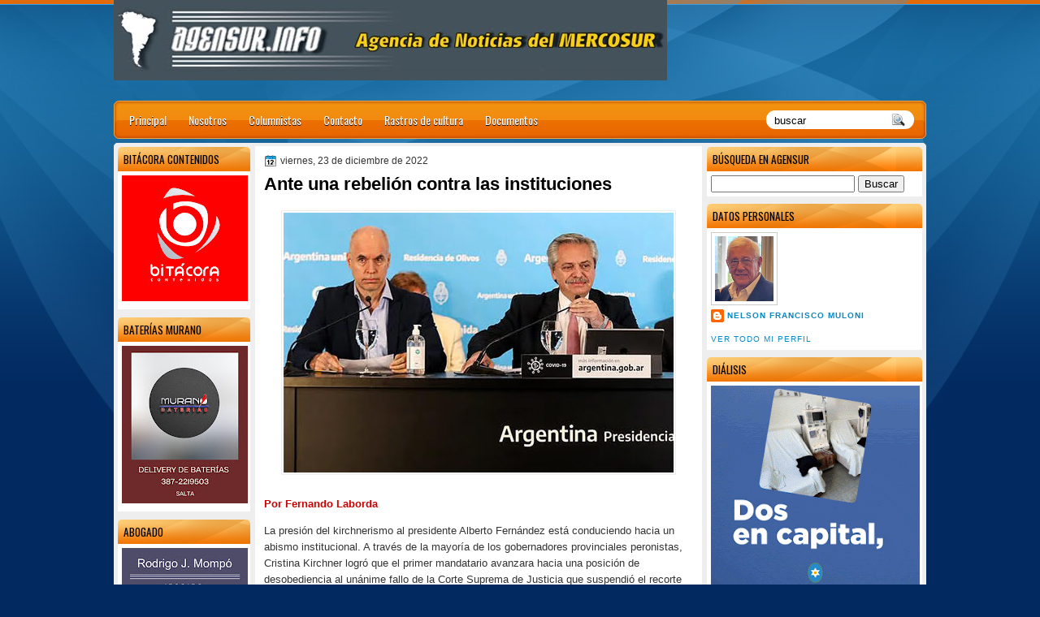

--- FILE ---
content_type: text/html; charset=UTF-8
request_url: http://www.agensur.info/2022/12/ante-una-rebelion-contra-las.html
body_size: 37452
content:
<!DOCTYPE html>
<html dir='ltr' xmlns='http://www.w3.org/1999/xhtml' xmlns:b='http://www.google.com/2005/gml/b' xmlns:data='http://www.google.com/2005/gml/data' xmlns:expr='http://www.google.com/2005/gml/expr'>
<head>
<link href='https://www.blogger.com/static/v1/widgets/2944754296-widget_css_bundle.css' rel='stylesheet' type='text/css'/>
<link href='http://fonts.googleapis.com/css?family=Oswald' rel='stylesheet' type='text/css'/>
<link href='http://fonts.googleapis.com/css?family=Marvel' rel='stylesheet' type='text/css'/>
<link href='http://fonts.googleapis.com/css?family=Kotta+One' rel='stylesheet' type='text/css'/>
<link href='http://fonts.googleapis.com/css?family=Play' rel='stylesheet' type='text/css'/>
<link href='http://fonts.googleapis.com/css?family=Lobster' rel='stylesheet' type='text/css'/>
<link href='http://fonts.googleapis.com/css?family=Shadows+Into+Light' rel='stylesheet' type='text/css'/>
<link href='http://fonts.googleapis.com/css?family=Droid+Sans:bold' rel='stylesheet' type='text/css'/>
<link href='http://fonts.googleapis.com/css?family=Droid+Serif:bold' rel='stylesheet' type='text/css'/>
<link href='http://fonts.googleapis.com/css?family=Raleway:100' rel='stylesheet' type='text/css'/>
<meta content='text/html; charset=UTF-8' http-equiv='Content-Type'/>
<meta content='blogger' name='generator'/>
<link href='http://www.agensur.info/favicon.ico' rel='icon' type='image/x-icon'/>
<link href='http://www.agensur.info/2022/12/ante-una-rebelion-contra-las.html' rel='canonical'/>
<link rel="alternate" type="application/atom+xml" title="Agencia de Noticias del MERCOSUR - Atom" href="http://www.agensur.info/feeds/posts/default" />
<link rel="alternate" type="application/rss+xml" title="Agencia de Noticias del MERCOSUR - RSS" href="http://www.agensur.info/feeds/posts/default?alt=rss" />
<link rel="service.post" type="application/atom+xml" title="Agencia de Noticias del MERCOSUR - Atom" href="https://www.blogger.com/feeds/8223282521892348054/posts/default" />

<link rel="alternate" type="application/atom+xml" title="Agencia de Noticias del MERCOSUR - Atom" href="http://www.agensur.info/feeds/1583757418087111085/comments/default" />
<!--Can't find substitution for tag [blog.ieCssRetrofitLinks]-->
<link href='https://blogger.googleusercontent.com/img/b/R29vZ2xl/AVvXsEhhcGWrPgwzbvbDHbIKVGjdHHkwwcWp84kHCwoi16AoVM3GUIkdDmujUlolBGQoSNiXW-x_pd2AwYOh0wfLfTb3Isu1cqJo0ZDBd6vwSLrwS7P1xDEUznPOLl_HhVoQfQGQz0MnpKu84ded4K9HFGZUU3_I80o1ruC5iRhbE6PdcL2MCVel0yPlg7Q/s16000/larreta_fern%C3%A1ndez100920.jpg' rel='image_src'/>
<meta content='http://www.agensur.info/2022/12/ante-una-rebelion-contra-las.html' property='og:url'/>
<meta content='Ante una rebelión contra las instituciones' property='og:title'/>
<meta content='Por Fernando Laborda  La presión del kirchnerismo al presidente Alberto Fernández está conduciendo hacia un abismo institucional. A través d...' property='og:description'/>
<meta content='https://blogger.googleusercontent.com/img/b/R29vZ2xl/AVvXsEhhcGWrPgwzbvbDHbIKVGjdHHkwwcWp84kHCwoi16AoVM3GUIkdDmujUlolBGQoSNiXW-x_pd2AwYOh0wfLfTb3Isu1cqJo0ZDBd6vwSLrwS7P1xDEUznPOLl_HhVoQfQGQz0MnpKu84ded4K9HFGZUU3_I80o1ruC5iRhbE6PdcL2MCVel0yPlg7Q/w1200-h630-p-k-no-nu/larreta_fern%C3%A1ndez100920.jpg' property='og:image'/>
<title>
Ante una rebelión contra las instituciones
        | 
        Agencia de Noticias del MERCOSUR
</title>
<style type='text/css'>@font-face{font-family:'Droid Sans';font-style:normal;font-weight:400;font-display:swap;src:url(//fonts.gstatic.com/s/droidsans/v19/SlGVmQWMvZQIdix7AFxXkHNSbRYXags.woff2)format('woff2');unicode-range:U+0000-00FF,U+0131,U+0152-0153,U+02BB-02BC,U+02C6,U+02DA,U+02DC,U+0304,U+0308,U+0329,U+2000-206F,U+20AC,U+2122,U+2191,U+2193,U+2212,U+2215,U+FEFF,U+FFFD;}@font-face{font-family:'Droid Serif';font-style:normal;font-weight:700;font-display:swap;src:url(//fonts.gstatic.com/s/droidserif/v20/tDbV2oqRg1oM3QBjjcaDkOJGiRD7OwGtT0rU.woff2)format('woff2');unicode-range:U+0000-00FF,U+0131,U+0152-0153,U+02BB-02BC,U+02C6,U+02DA,U+02DC,U+0304,U+0308,U+0329,U+2000-206F,U+20AC,U+2122,U+2191,U+2193,U+2212,U+2215,U+FEFF,U+FFFD;}</style>
<style id='page-skin-1' type='text/css'><!--
/*
-----------------------------------------------
Blogger Template Style
Name:   OrangeLine
Author: Klodian
URL:    www.deluxetemplates.net
Date:   May 2012
License:  This free Blogger template is licensed under the Creative Commons Attribution 3.0 License, which permits both personal and commercial use. However, to satisfy the 'attribution' clause of the license, you are required to keep the footer links intact which provides due credit to its authors. For more specific details about the license, you may visit the URL below:
http://creativecommons.org/licenses/by/3.0
----------------------------------------------- */
#navbar-iframe {
display: none !important;
}
/* Variable definitions
====================
<Variable name="textcolor" description="Text Color"
type="color" default="#333">
<Variable name="linkcolor" description="Link Color"
type="color" default="#8F3110">
<Variable name="pagetitlecolor" description="Blog Title Color"
type="color" default="#fff">
<Variable name="descriptioncolor" description="Blog Description Color"
type="color" default="#fff">
<Variable name="titlecolor" description="Post Title Color"
type="color" default="#000">
<Variable name="sidebarcolor" description="Sidebar Title Color"
type="color" default="#fff">
<Variable name="sidebartextcolor" description="Sidebar Text Color"
type="color" default="#333">
<Variable name="visitedlinkcolor" description="Visited Link Color"
type="color" default="#8F3110">
<Variable name="bodyfont" description="Text Font"
type="font" default="normal normal 110% Arial, Serif">
<Variable name="headerfont" description="Sidebar Title Font"
type="font"
default="bold 125%/1.4em 'Arial',Trebuchet,Arial,Verdana,Sans-serif">
<Variable name="pagetitlefont" description="Blog Title Font"
type="font"
default="bold 240% Droid Serif,Serif">
<Variable name="descriptionfont" description="Blog Description Font"
type="font"
default="80% 'Droid Sans',Trebuchet,Arial,Verdana,Sans-serif">
<Variable name="postfooterfont" description="Post Footer Font"
type="font"
default="90%/1.4em 'Arial',Trebuchet,Arial,Verdana,Sans-serif">
<Variable name="startSide" description="Side where text starts in blog language"
type="automatic" default="left">
<Variable name="endSide" description="Side where text ends in blog language"
type="automatic" default="right">
*/
/* Use this with templates/template-twocol.html */
#navbar-iframe {
display: none !important;
}
body {
background: url("https://blogger.googleusercontent.com/img/b/R29vZ2xl/AVvXsEhNfEosOtlCICgIIU9fnRkiTD1o0QkI_5w1wW9hT01x8badj6cr5tK7Xp750kFlU25fCBnq2QMbUmo5P2uNyTc1bZWbdl7FM4aWedQoaDNI7sjfEVrhKNhwGe0ie9McjYUYqVPEKL6L076N/s0/wrapper1.jpg") repeat-x scroll 0 0 #022A61;
color: #333333;
font: small Georgia Serif;
margin: 0;
text-align: center;
}
a:link {
color: #0889C4;
text-decoration: none;
}
a:visited {
color: #0889C4;
text-decoration: none;
}
#HTML123 h2 {
display: none;
}
a:hover {
color: #000000;
text-decoration: underline;
}
a img {
border-width: 0;
}
#header-wrapper {
height: 127px;
margin: 0 auto;
text-shadow: 0 1px 0 #000000;
}
#header-inner {
height: 60px;
margin-left: auto;
margin-right: auto;
}
#header {
color: #FFFFFF;
text-align: left;
}
#header h1 {
font-family: 'Oswald',Arial,Helvetica,Sans-serif;
font-size: 42px;
font-weight: normal;
letter-spacing: 0;
margin: 0;
padding: 23px 40px 0 17px;
text-transform: inherit;
}
#header a {
color: #FFFFFF;
text-decoration: none;
}
#header a:hover {
color: #FFFFFF;
}
#header .description {
font: 80%/12px 'Oswald',Arial,Helvetica,Sans-serif;
letter-spacing: 0;
margin: -1px 0 0;
padding: 0 14px 0 20px;
text-transform: none;
}
#header img {
margin-left: 0;
margin-right: auto;
margin-top: 0;
}
#outer-wrapper {
font: 110% Arial,Serif;
margin-bottom: 0;
margin-left: auto;
margin-right: auto;
padding-top: 0;
text-align: left;
width: 1000px;
}
#outer-wrapper1 {
}
#main-wrapper {
background: none repeat scroll 0 0 #FFFFFF;
float: right;
font-size: 13px;
margin-right: 6px;
margin-top: 4px;
overflow: hidden;
padding: 10px;
width: 530px;
word-wrap: break-word;
}
#sidebar-wrapper {
float: left;
margin-left: 5px;
margin-top: 5px;
overflow: hidden;
width: 163px;
word-wrap: break-word;
}
#sidebar-wrapper2 {
float: right;
margin-right: 5px;
margin-top: 5px;
overflow: hidden;
width: 265px;
word-wrap: break-word;
}
h2 {
background: url("https://blogger.googleusercontent.com/img/b/R29vZ2xl/AVvXsEifMEcJ0Z32Pw4SudEKX8m5nL2ShMkfzSosv2ToRSf_pQnchSgwezuZYYREIaZtc3JI_3ESmuAzCXau-yvApLH5HNW3IvaxfqKyUWMCoI_fnsfAu-uyogcvPB5ncAu65q22n-EihkkIJPBL/s0/h2.jpg") repeat-x scroll 0 0 transparent;
border-radius: 5px 5px 0 0;
color: #000000;
font: 104%/1.4em 'Oswald',Arial,Helvetica,Sans-serif;
margin: 0;
padding: 6px 7px;
text-transform: uppercase;
}
h2.date-header {
font: 12px arial;
letter-spacing: 0;
margin: 0;
padding: 0;
text-transform: none;
}
.post {
margin: 0.5em 0 10px;
padding-bottom: 31px;
}
.post h3 {
color: #000000;
font-size: 170%;
font-weight: bold;
line-height: 1.4em;
margin: 0.25em 0 0;
padding: 0 0 4px;
}
.post h3 a, .post h3 a:visited, .post h3 strong {
color: #000000;
display: block;
font-weight: bold;
text-decoration: none;
}
.post h3 strong, .post h3 a:hover {
color: #333333;
}
.post-body {
line-height: 1.6em;
margin: 0;
}
.post-body blockquote {
line-height: 1.3em;
}
.post-footer {
border-top: 1px double #CCCCCC;
color: #000000;
font: 90%/1.4em 'Arial',Trebuchet,Arial,Verdana,Sans-serif;
letter-spacing: 0;
margin-bottom: 0.75em;
margin-left: 0;
margin-top: 5px;
padding: 10px;
text-transform: none;
}
.comment-link {
margin-left: 0.6em;
}
.post img, table.tr-caption-container {
border: 1px solid #EEEEEE;
padding: 2px;
}
.tr-caption-container img {
border: medium none;
padding: 0;
}
.post blockquote {
font: italic 13px georgia;
margin: 1em 20px;
}
.post blockquote p {
margin: 0.75em 0;
}
#comments h4 {
color: #666666;
font-size: 14px;
font-weight: bold;
letter-spacing: 0;
line-height: 1.4em;
margin: 1em 0;
text-transform: none;
}
#comments-block {
line-height: 1.6em;
margin: 1em 0 1.5em;
}
body#layout #main-wrapper {
margin-top: 0;
overflow: visible;
}
body#layout #sidebar-wrapper {
margin-top: 0;
overflow: visible;
}
#comments-block .comment-author {
-moz-background-inline-policy: continuous;
background: none repeat scroll 0 0 #EEEEEE;
border: 1px solid #EEEEEE;
font-size: 15px;
font-weight: normal;
margin-right: 20px;
padding: 5px;
}
#comments .blogger-comment-icon, .blogger-comment-icon {
-moz-background-inline-policy: continuous;
background: none repeat scroll 0 0 #E8DEC4;
border-color: #E8DEC4;
border-style: solid;
border-width: 2px 1px 1px;
line-height: 16px;
padding: 5px;
}
#comments-block .comment-body {
border-left: 1px solid #EEEEEE;
border-right: 1px solid #EEEEEE;
margin-left: 0;
margin-right: 20px;
padding: 7px;
}
#comments-block .comment-footer {
border-bottom: 1px solid #EEEEEE;
border-left: 1px solid #EEEEEE;
border-right: 1px solid #EEEEEE;
font-size: 11px;
line-height: 1.4em;
margin: -0.25em 20px 2em 0;
padding: 5px;
text-transform: none;
}
#comments-block .comment-body p {
margin: 0 0 0.75em;
}
.deleted-comment {
color: gray;
font-style: italic;
}
#blog-pager-newer-link {
background: none repeat scroll 0 0 #FFFFFF;
border: 1px solid #CCCCCC;
float: left;
padding: 7px;
}
#blog-pager-older-link {
background: url("https://blogger.googleusercontent.com/img/b/R29vZ2xl/AVvXsEgcuZQ4ZaTbtsrUN359cRIWdPVYgVe-5M-yDhSh1KrQbIiJAkSUSMMgpu-47JmGFGbIt8UKjLYk5J9tcNlmFTLcoqgCZhcftSGZA2G0Gc_KnjnYdLw7uwVPkCw1FHqVzfPGXuYZhKmHwXsy/s0/post.png") repeat-x scroll 0 1px transparent;
border: 1px solid #EEEEEE;
float: right;
padding: 7px;
}
#blog-pager {
margin: 25px 0 0;
overflow: hidden;
text-align: center;
}
.feed-links {
clear: both;
line-height: 2.5em;
}
.sidebar {
color: #444444;
font-size: 90%;
line-height: 1.5em;
}
.sidebar2 {
color: #444444;
font-size: 90%;
line-height: 1.5em;
}
.sidebar2 a:hover {
color: #FFFFFF;
}
.sidebar ul {
list-style: none outside none;
margin: 0;
padding: 0;
}
.sidebar li {
line-height: 1.5em;
margin: 0;
padding: 2px;
}
.sidebar2 .widget, .main .widget {
margin: 0 0 1.5em;
padding: 0 0 1.5em;
}
.sidebar2 ul {
list-style: none outside none;
margin: 0;
padding: 0;
}
.sidebar2 li {
line-height: 1.5em;
margin: 0;
padding: 2px;
}
.sidebar2 .widget, .main .widget {
background: none repeat scroll 0 0 #FFFFFF;
border-radius: 5px 5px 0 0;
margin: 0 0 9px;
padding: 0;
}
.main .Blog {
background: none repeat scroll 0 0 transparent;
border: medium none;
padding: 0;
}
.profile-img {
border: 1px solid #CCCCCC;
float: left;
margin: 0 5px 5px 0;
padding: 4px;
}
.profile-data {
color: #999999;
font: bold 78%/1.6em 'Trebuchet MS',Trebuchet,Arial,Verdana,Sans-serif;
letter-spacing: 0.1em;
margin: 0;
text-transform: uppercase;
}
.profile-datablock {
margin: 0.5em 0;
}
.profile-textblock {
line-height: 1.6em;
margin: 0.5em 0;
}
.profile-link {
font: 78% 'Trebuchet MS',Trebuchet,Arial,Verdana,Sans-serif;
letter-spacing: 0.1em;
text-transform: uppercase;
}
#footer {
clear: both;
color: #FFFFFF;
font: 11px arial;
letter-spacing: 0;
margin: 0 auto;
padding-bottom: 23px;
padding-top: 24px;
text-align: center;
text-transform: none;
width: 1000px;
}
.feed-links {
display: none;
}
#Attribution1 {
display: none;
}
body#layout #footer {
display: none;
}
body#layout #addthis_toolbox {
display: none;
}
body#layout #crosscol-wrapper {
display: none;
}
body#layout #searchbox {
display: inline;
}
.post-share-buttons {
}
#sidebar-wrapper2 .sidebar .widget {
background: url("https://blogger.googleusercontent.com/img/b/R29vZ2xl/AVvXsEjvB0Zy6qqTmFhcYHnkRzmaT5NdFmawIXJm6nhXbJ7T3Pgyc1qBZmNvOXgRt4_XnyxFk9XR5_8S3k76QhJTOsNfh7-6lAiKn3iev3Ys_71pmqU9ZkJJtUYNR_p40lUn-o2oi4SFTo66hvGy/s0/sidebar.png") no-repeat scroll right top #E5E9D5;
margin-bottom: 8px;
padding: 0;
}
#HTML111 h2 {
display: none;
}
#sidebar-wrapper2 .widget-content {
margin: 0;
padding: 5px;
}
#sidebar-wrapper .sidebar .widget {
background: none repeat scroll 0 0 #FFFFFF;
border-radius: 5px 5px 0 0;
margin-bottom: 10px;
margin-left: 0;
padding-bottom: 0;
}
#sidebar-wrapper .widget-content {
margin-left: 0;
margin-right: 0;
margin-top: 0;
padding: 5px;
}
#footer-bg {
background: url("https://blogger.googleusercontent.com/img/b/R29vZ2xl/AVvXsEhNfEosOtlCICgIIU9fnRkiTD1o0QkI_5w1wW9hT01x8badj6cr5tK7Xp750kFlU25fCBnq2QMbUmo5P2uNyTc1bZWbdl7FM4aWedQoaDNI7sjfEVrhKNhwGe0ie9McjYUYqVPEKL6L076N/s0/wrapper1.jpg") repeat-x scroll 0 0 #022A61;
}
.first-links {
font-size: 12px;
margin-bottom: -4px;
padding-left: 13px;
}
.second-links {
padding-left: 30px;
}
#footer a {
color: #FFFFFF;
}
#content-wrapper {
background: none repeat scroll 0 0 #EEEEEE;
border-radius: 5px 5px 5px 5px;
margin: 6px 0 0;
padding-top: 0;
}
#PageList1 {
height: 30px;
margin: 0 auto 0 0;
padding-top: 0;
width: 735px;
}
.PageList li a {
color: #FFFFFF;
font: 14px 'Oswald',Arial,Helvetica,Sans-serif;
padding: 13px 14px 13px 13px;
text-shadow: 0 1px #000000;
text-transform: none;
}
.crosscol .PageList li, .footer .PageList li {
background: none repeat scroll 0 0 transparent;
float: left;
list-style: none outside none;
margin: 10px 0;
padding: 0;
}
.PageList li.selected a {
background: url("https://blogger.googleusercontent.com/img/b/R29vZ2xl/AVvXsEhJUm_QszOGDkgT4ujDXM8UW91MOBqx7HWCH2Fj5bCQgyN6icDEnZL6Ksep5B4A_x2dcK-TfdBbCMfkLdgv1mVBVQcfMEvue_fkLXISFRSRCKkhZrJxFEoB-AHRSZm7lMcgMg0UnrOTzLt7/s0/menu.jpg") repeat-x scroll 0 0 transparent;
font-weight: normal;
text-decoration: none;
}
.PageList li a:hover {
background: url("https://blogger.googleusercontent.com/img/b/R29vZ2xl/AVvXsEhJUm_QszOGDkgT4ujDXM8UW91MOBqx7HWCH2Fj5bCQgyN6icDEnZL6Ksep5B4A_x2dcK-TfdBbCMfkLdgv1mVBVQcfMEvue_fkLXISFRSRCKkhZrJxFEoB-AHRSZm7lMcgMg0UnrOTzLt7/s0/menu.jpg") repeat-x scroll 0 0 transparent;
text-decoration: none;
}
.searchbox {
-moz-background-inline-policy: continuous;
/*background: url("https://blogger.googleusercontent.com/img/b/R29vZ2xl/AVvXsEhYf2atz2ExIMs7yK9Ppl0gtZR5BISWbWsjYqu-bsXhNthFL9TrVZHlkzCFjkeV7o0Ri2JLqg6zDFHjLAm8kcXvEoBMGFtCTA1vaDHebeUrhQ1TeqvXAwXKyht7e_3s7i7_J6jiIzM0SERo/s0/search.png") no-repeat scroll 0 0 transparent;*/
display: block;
float: right;
height: 50px;
margin-right: 43px;
margin-top: -40px;
width: 249px;
}
.searchbox .textfield {
-moz-background-inline-policy: continuous;
background: none repeat scroll 0 0 transparent;
border: 0 none;
float: left;
height: 20px;
margin: 14px 1px 5px 25px;
width: 155px;
}
.searchbox .button {
-moz-background-inline-policy: continuous;
background: none repeat scroll 0 0 transparent;
border: 0 none;
cursor: pointer;
float: left;
height: 20px;
margin-left: 2px;
margin-top: 14px;
width: 35px;
}
h2.date-header {
background: url("https://blogger.googleusercontent.com/img/b/R29vZ2xl/AVvXsEia3ErNjg-YizGfhEu1Ri3rB6DQGie_az34CiN28l4nYdYDVqSTedf-nTev-B07oKaAmubJyaDPYQu9ITsFu7O-VjdSCU_KpXXl5sCgh-ZbJUC4sb62ZAe7VRZpmLpKOdvk2vYDRcOUK7p_/s0/1276328132_date.png") no-repeat scroll left -1px transparent;
border: medium none;
color: #333333;
font: 12px arial;
letter-spacing: 0;
margin: 0;
padding-left: 20px;
text-shadow: 0 1px 0 #FFFFFF;
text-transform: none;
}
.post-author {
background: url("https://blogger.googleusercontent.com/img/b/R29vZ2xl/AVvXsEhJ4dBeZJ6Jj0WR18u3xmc7Ty4YBbbR6KPTAOqfRR_nu_gbh21FKFVDlN87SscPuJbmhEmjAIIqrla-v61uMAnw0DIC2nboWxBdx_cz4X-A7eTt0zaiLnWhQbdPoP_bFwBcp9jjTeyffGIn/s0/aaa.png") no-repeat scroll 0 0 transparent;
padding-left: 20px;
}
.post-comment-link a {
background: url("https://blogger.googleusercontent.com/img/b/R29vZ2xl/AVvXsEgCox_w3Biqd_FhLOY6JDrtctmRPqv3sezDaosQUtW8uoGEMFOyF0-monBvdE5SHXU9_u4OUBnfG31ARW_VsPMjiG7olOEKzA9nduQCbPZRNMWHKbl7RCwMFlNjIUNn9FmDucmFaf0u7oO8/s0/1276328597_comment.png") no-repeat scroll left center transparent;
padding-left: 20px;
}
.post-labels {
background: url("https://blogger.googleusercontent.com/img/b/R29vZ2xl/AVvXsEjdXQ5qF8GC9tlEw3GQl8RsF9qjvAPPurAPCUWzxEI6kPPXpahwqht6V6Z1IFuzpTfu6fnbG_9ecCP3OqjyiT_N7hvAXA-dWEUT3ScMZUpljYplg5rT_q0RUiWQANFYeQMEPziUS3cnk-Dh/s0/1276330011_tags.png") no-repeat scroll left center transparent;
padding-left: 20px;
}
#wrapper1 {
background: url("https://blogger.googleusercontent.com/img/b/R29vZ2xl/AVvXsEhU8XPgfojJ7dJPHvoWMvDEe0leTEMmsQMpKyX8mJvFubVAxlhDJ7_Rg8uh9DwPYVR5ZaFGi2A35CTFyARzeWaQzPz90CDKyCoFw4CqMN0_xWMklaQn2Tftzf3cWwT1rqvmMXgGYkNRLvMW/s0/wrapper.jpg") no-repeat scroll center 0 transparent;
}
#wrapper {
background: url("https://blogger.googleusercontent.com/img/b/R29vZ2xl/AVvXsEiQdGJO-n2cBBQH7CFzQJaOUGFiEHcLCD3PQ-LJ6L2lObH1EwhIwJwVymBv85qEZpm7C4nkFfG5JDR35L8dvf_PQLQ4O6d60UF4a3iak7VMU4DENwukXxW93DmgTQ4KZCHfeof4E-FDE8UL/s0/wrapper-bg.jpg") no-repeat scroll center 148px transparent;
}
#content-but {
}
.col-left {
float: left;
width: 49%;
}
.col-right {
float: right;
width: 48%;
}
#HTML102 h2 {
display: none;
}
body#layout #ads-header {
float: right;
height: 60px;
margin-right: 20px;
margin-top: 0;
width: 300px;
}
body#layout #HTML102 {
float: right;
margin-right: 0;
width: 296px;
}
body#layout #Header1 {
float: left;
margin-left: 20px;
width: 600px;
}
body#layout #headertw {
display: none;
}
#headertw {
float: left;
height: 27px;
margin-left: 653px;
margin-top: -43px;
position: relative;
}
#headertw img {
margin-right: 5px;
padding: 0;
}
#searchbox {
-moz-background-inline-policy: continuous;
background: none repeat scroll 0 0 #FFFFFF;
border-radius: 12px 12px 12px 12px;
float: right;
height: 23px;
margin-right: 15px;
margin-top: -32px;
width: 182px;
}
#searchbox .textfield {
-moz-background-inline-policy: continuous;
background: none repeat scroll 0 0 transparent;
border: 0 none;
float: left;
height: 18px;
margin: 2px 1px 2px 8px;
width: 140px;
}
#searchbox .button {
-moz-background-inline-policy: continuous;
background: url("https://blogger.googleusercontent.com/img/b/R29vZ2xl/AVvXsEgYdSifGZ6g7eCOlI20JQseMSZ41RAlQ6ONRhs5DZR4uEd9guFFxzD02u8yBBRbQvlx5Xt1HR57zoERIaZBJ6BW2btHEUwe69MP-2ENo65M7mgDVjinTYBn6dl_c94ev8MUMU9mrwzwfMKp/s0/searc.png") no-repeat scroll 0 4px transparent;
border: 0 none;
cursor: pointer;
float: left;
height: 23px;
margin-left: 2px;
margin-top: 0;
width: 23px;
}
#HTML102 h2 {
display: none;
}
body#layout #ads-header {
float: right;
height: 60px;
margin-right: 20px;
margin-top: -42px;
width: 268px;
}
body#layout #HTML102 {
float: right;
margin-right: 0;
width: 296px;
}
.text-h {
color: #FFFFFF;
display: none;
float: left;
font: bold 13px Arial;
margin-right: 10px;
margin-top: 5px;
text-transform: none;
}
#ads-header {
height: 60px;
margin-left: 765px;
margin-right: 0;
margin-top: -13px;
text-align: left;
}
#newheader {
height: 38px;
margin-bottom: 0;
margin-left: auto;
margin-right: auto;
padding-top: 6px;
width: 950px;
}
.crosscol .PageList UL, .footer .PageList UL {
list-style: none outside none;
margin: 0 auto 0 0;
padding: 0;
}
.post-footer a {
}
.date-outer {
margin-bottom: 5px;
}
#s3slider {
background: none repeat scroll 0 0 #FFFFFF;
border: 3px double #CCCCCC;
height: 299px;
margin-bottom: 25px;
margin-top: 0;
overflow: hidden;
position: relative;
text-shadow: 0 1px 0 #000000;
width: 590px;
}
#HTML123 h2 {
display: none;
}
#s3sliderContent {
background: none repeat scroll 0 0 #FFFFFF;
height: 300px;
list-style: none outside none;
margin-left: 0;
overflow: hidden;
padding: 0;
position: absolute;
top: -14px;
width: 590px;
}
.s3sliderImage {
float: left;
position: relative;
width: 590px;
}
.s3sliderImage span {
background-color: #000000;
color: #FFFFFF;
display: none;
font-size: 12px;
height: 300px;
line-height: 16px;
opacity: 0.7;
overflow: hidden;
padding: 10px 13px;
position: absolute;
right: 0;
top: 0;
width: 180px;
}
.s3sliderImage strong a {
color: #FFFFFF;
font-family: 'Myriad Pro',Helvetica,Arial,Sans-Serif;
font-size: 20px;
}
.s3sliderImage strong a:hover {
color: #FFFFFF;
}
#HTML101 h2 {
display: none;
}
.sidebar a:hover {
color: #991A37;
}
#wrapper-bg {
}
#Label1 h2 {
}
.second-row h2 {
display: none;
}
.second-row a {
color: #FFFFFF;
}
.second-row {
height: 43px;
margin: 0 0 0 6px;
padding-bottom: 0;
padding-left: 0;
padding-right: 0;
text-transform: none;
}
.second-row li {
color: #FFFFFF;
float: left;
font: 13px Arial;
margin: 0;
padding: 16px 12px 12px;
text-transform: none;
}
.second-row ul {
float: left;
list-style: none outside none;
margin-bottom: 0;
margin-left: 0;
margin-top: 0;
padding: 0;
width: 990px;
}
#top-social-profiles {
}
#top-social-profiles img {
margin: 0 6px 0 0 !important;
}
#top-social-profiles img:hover {
opacity: 0.8;
}
#top-social-profiles .widget-container {
background: none repeat scroll 0 0 transparent;
border: 0 none;
padding: 0;
}
.fp-slider {
height: 332px;
margin: 0 0 15px;
overflow: hidden;
padding: 0;
position: relative;
width: 530px;
}
.fp-slides-container {
}
.fp-slides, .fp-thumbnail, .fp-prev-next, .fp-nav {
width: 549px;
}
.fp-slides, .fp-thumbnail {
height: 300px;
overflow: hidden;
position: relative;
}
.fp-title {
color: #FFFFFF;
font: bold 18px Arial,Helvetica,Sans-serif;
margin: 0;
padding: 0 0 2px;
text-shadow: 0 1px 0 #000000;
}
.fp-title a, .fp-title a:hover {
color: #FFFFFF;
text-decoration: none;
}
.fp-content {
background: none repeat scroll 0 0 #111111;
bottom: 0;
left: 0;
opacity: 0.7;
overflow: hidden;
padding: 10px 15px;
position: absolute;
right: 0;
}
.fp-content p {
color: #FFFFFF;
line-height: 18px;
margin: 0;
padding: 0;
text-shadow: 0 1px 0 #000000;
}
.fp-more, .fp-more:hover {
color: #FFFFFF;
font-weight: bold;
}
.fp-nav {
background: none repeat scroll 0 0 #747171;
height: 12px;
padding: 10px 0;
text-align: center;
}
.fp-pager a {
background-image: url("https://blogger.googleusercontent.com/img/b/R29vZ2xl/AVvXsEiz-VSByRA4W-_kXZFt_PsZHHvUqBWVBG-Vlqk3w1wgVIlDmj3V-cB4lYxtHSLBT3HkmiQifEdXvMcwbB_nPuSVu4iMql2gcQTdoNdHjODLytVK8PCLLvnFGit16hyphenhyphenO9ImyScGDhJVQq3ou/s0/featured-pager.png");
background-position: 0 0;
cursor: pointer;
display: inline-block;
float: none;
height: 12px;
line-height: 1;
margin: 0 8px 0 0;
opacity: 0.7;
overflow: hidden;
padding: 0;
text-indent: -999px;
width: 12px;
}
.fp-pager a:hover, .fp-pager a.activeSlide {
background-position: 0 -112px;
opacity: 1;
text-decoration: none;
}
.fp-prev-next-wrap {
position: relative;
z-index: 200;
}
.fp-prev-next {
bottom: 130px;
height: 37px;
left: 0;
position: absolute;
right: 0;
}
.fp-prev {
background: url("https://blogger.googleusercontent.com/img/b/R29vZ2xl/AVvXsEhKKIK0O3zuQ9XIF4m_apni49MrKawySg0jQZFIx2mEeCIhCGvHcrZtbktLlE7VowI_PVh5viZKtvJHb2JRZBkjTHe3ytIcySfb6axfJp6gO4EJp966UuQYrit4KAhE0Y-jxiXU89aQrD15/s0/featured-prev.png") no-repeat scroll left top transparent;
float: left;
height: 37px;
margin-left: 14px;
margin-top: -180px;
opacity: 0.6;
width: 37px;
}
.fp-prev:hover {
opacity: 0.8;
}
.fp-next {
background: url("https://blogger.googleusercontent.com/img/b/R29vZ2xl/AVvXsEhhcUhJgg99WUyRAUnryFMIYGSSYXf_MsRZs8cVqJ1EVDchSeCLPcTsCG7A7M9dVhQHfai8betTr1o3xcFAzig7seZTkUUAhVIW_UVs9F5ppBppDcTVrTPUfcD5MTUuRvmhhB_gjsnHfp3Z/s0/featured-next.png") no-repeat scroll right top transparent;
float: right;
height: 37px;
margin-right: 14px;
margin-top: -180px;
opacity: 0.6;
width: 36px;
}
.fp-next:hover {
opacity: 0.8;
}
div.jump-link {
font-size: 12px;
margin-bottom: 10px;
padding: 10px 0;
}
#main {
padding: 1px;
}
#ads-header img {
margin: 0 6px 0 0 !important;
}
/* Easy Slider (Automático)
-------------------------------------------------------------------- */
#slide-container {
width:480px;
height:320px;
position:relative;
}
#slider {
width:480px;
height:320px;
left:25px;
overflow-x:hidden;
overflow-y:hidden;
position:relative;
}
.slide-desc {
background:transparent url(https://blogger.googleusercontent.com/img/b/R29vZ2xl/AVvXsEj5JWSBY7VpatSs4LeWFNCMvsFKmIcz6RBtRcsc41-3jHuvOCU686ay8DVOB7Co93a0TFfbt5l2JC7WGDKnFD7oskBThE2VlSv5sOe1D-4k9xh5Sjdfo_sNhGZYmIUnkM3yYtaOZd3uvyk/s30/bgtransparent.png) repeat scroll 0 0;
color:#FFFFFF;
padding:10px;
position:absolute;
text-align:left;
bottom:0;
width:100%;
z-index:99999;
}
.slide-desc h2{
display:block;
color:#f2f2f2;
font-size:14px;
}
.crosscol .widget-content {position:relative;}
#slider ul, #slider li {
margin:0;
padding:0;
list-style:none;
}
#slider li {
width:480px;
height:320px;
overflow:hidden;
}
#prevBtn, #nextBtn {
display:none;
width:30px;
height:77px;
position:absolute;
left:-30px;
text-indent:-9999px;
top:71px;
z-index:1000;
}
#nextBtn {
left:500px !important;
}
#prevBtn, #nextBtn {
display:none;
left:0;
position:absolute;
top:132px;
width:30px;
height:77px;
z-index:1000;
}
#prevBtn a, #nextBtn a {
display:none;
position:relative;
width:30px;
height:77px;
background:url(https://blogger.googleusercontent.com/img/b/R29vZ2xl/AVvXsEgotThhY0mYrTIi34Nuv1ly9yKWQTQogvRvYKBVoudes3rwqqVCOnQYpvWJtK6DSJtxEpIUq6J5Mewapfnmc4Qx4Unr4O7d-nKOFDmgzGwC0u4iWVjDG7tMpGAvS0MjKDN0kk8nrvY-Exk/s77/flecha-prev.png) no-repeat 0 0;
}
#nextBtn a {
background:url(https://blogger.googleusercontent.com/img/b/R29vZ2xl/AVvXsEhTYloIOQqUyh2BLRnN6PIlL4r2wZ6hJuIyykDvNX0g_MapTKOuSNxoTzX1dC15lxscjF7S8M9sYFeTSSj8OQY385mzzylpk8TU-evAzYnVj5RzwVyKGuWaOBvS5rprVKOCTaSTg0TS9Jo/s77/flecha-next.png) no-repeat 0 0;
}
/* Estilos de los números */
ol#controls{
margin:8px 25px;
padding:0;
height:28px;
}
ol#controls li{
margin:0 4px 0 0;
padding:0;
float:left;
list-style:none;
height:28px;
line-height:28px;
}
ol#controls li a{
float:left;
height:28px;
line-height:28px;
border:1px solid #000; /* Borde de los números */
background:#0B243B; /* Color de fondo de los números */
color:#fff; /* Color de los números */
padding:0 10px;
text-decoration:none;
}
ol#controls li.current a{
background:#5DC9E1; /* Color de fondo del número activo */
color:#fff; /* Color del número activo */
}
ol#controls li a:focus, #prevBtn a:focus, #nextBtn a:focus{outline:none;}

--></style>
<script src='https://ajax.googleapis.com/ajax/libs/jquery/1.5.1/jquery.min.js' type='text/javascript'></script>
<script type='text/javascript'>
      //<![CDATA[
      (function($){
        /* hoverIntent by Brian Cherne */
        $.fn.hoverIntent = function(f,g) {
          // default configuration options
          var cfg = {
            sensitivity: 7,
            interval: 100,
            timeout: 0
          };
          // override configuration options with user supplied object
          cfg = $.extend(cfg, g ? { over: f, out: g } : f );
          // instantiate variables
          // cX, cY = current X and Y position of mouse, updated by mousemove event
          // pX, pY = previous X and Y position of mouse, set by mouseover and polling interval
          var cX, cY, pX, pY;
          // A private function for getting mouse position
          var track = function(ev) {
            cX = ev.pageX;
            cY = ev.pageY;
          };
          // A private function for comparing current and previous mouse position
          var compare = function(ev,ob) {
            ob.hoverIntent_t = clearTimeout(ob.hoverIntent_t);
            // compare mouse positions to see if they've crossed the threshold
            if ( ( Math.abs(pX-cX) + Math.abs(pY-cY) ) < cfg.sensitivity ) {
              $(ob).unbind("mousemove",track);
              // set hoverIntent state to true (so mouseOut can be called)
              ob.hoverIntent_s = 1;
              return cfg.over.apply(ob,[ev]);
            } else {
              // set previous coordinates for next time
              pX = cX; pY = cY;
              // use self-calling timeout, guarantees intervals are spaced out properly (avoids JavaScript timer bugs)
              ob.hoverIntent_t = setTimeout( function(){compare(ev, ob);} , cfg.interval );
            }
          };
          // A private function for delaying the mouseOut function
          var delay = function(ev,ob) {
            ob.hoverIntent_t = clearTimeout(ob.hoverIntent_t);
            ob.hoverIntent_s = 0;
            return cfg.out.apply(ob,[ev]);
          };
          // A private function for handling mouse 'hovering'
          var handleHover = function(e) {
            // next three lines copied from jQuery.hover, ignore children onMouseOver/onMouseOut
            var p = (e.type == "mouseover" ? e.fromElement : e.toElement) || e.relatedTarget;
            while ( p && p != this ) { try { p = p.parentNode; } catch(e) { p = this; } }
            if ( p == this ) { return false; }
            // copy objects to be passed into t (required for event object to be passed in IE)
            var ev = jQuery.extend({},e);
            var ob = this;
            // cancel hoverIntent timer if it exists
            if (ob.hoverIntent_t) { ob.hoverIntent_t = clearTimeout(ob.hoverIntent_t); }
            // else e.type == "onmouseover"
            if (e.type == "mouseover") {
              // set "previous" X and Y position based on initial entry point
              pX = ev.pageX; pY = ev.pageY;
              // update "current" X and Y position based on mousemove
              $(ob).bind("mousemove",track);
              // start polling interval (self-calling timeout) to compare mouse coordinates over time
              if (ob.hoverIntent_s != 1) { ob.hoverIntent_t = setTimeout( function(){compare(ev,ob);} , cfg.interval );}
              // else e.type == "onmouseout"
            } else {
              // unbind expensive mousemove event
              $(ob).unbind("mousemove",track);
              // if hoverIntent state is true, then call the mouseOut function after the specified delay
              if (ob.hoverIntent_s == 1) { ob.hoverIntent_t = setTimeout( function(){delay(ev,ob);} , cfg.timeout );}
            }
          };
          // bind the function to the two event listeners
          return this.mouseover(handleHover).mouseout(handleHover);
        };
      })(jQuery);
      //]]>
    </script>
<script type='text/javascript'>
      //<![CDATA[
      /*
 * Superfish v1.4.8 - jQuery menu widget
 * Copyright (c) 2008 Joel Birch
 *
 * Dual licensed under the MIT and GPL licenses:
 * 	http://www.opensource.org/licenses/mit-license.php
 * 	http://www.gnu.org/licenses/gpl.html
 *
 * CHANGELOG: http://users.tpg.com.au/j_birch/plugins/superfish/changelog.txt
 */
      ;(function($){
        $.fn.superfish = function(op){
          var sf = $.fn.superfish,
              c = sf.c,
              $arrow = $(['<span class="',c.arrowClass,'"> &#187;</span>'].join('')),
              over = function(){
                var $$ = $(this), menu = getMenu($$);
                clearTimeout(menu.sfTimer);
                $$.showSuperfishUl().siblings().hideSuperfishUl();
              },
              out = function(){
                var $$ = $(this), menu = getMenu($$), o = sf.op;
                clearTimeout(menu.sfTimer);
                menu.sfTimer=setTimeout(function(){
                  o.retainPath=($.inArray($$[0],o.$path)>-1);
                  $$.hideSuperfishUl();
                  if (o.$path.length && $$.parents(['li.',o.hoverClass].join('')).length<1){over.call(o.$path);}
                },o.delay);	
              },
              getMenu = function($menu){
                var menu = $menu.parents(['ul.',c.menuClass,':first'].join(''))[0];
                sf.op = sf.o[menu.serial];
                return menu;
              },
              addArrow = function($a){ $a.addClass(c.anchorClass).append($arrow.clone()); };
          return this.each(function() {
            var s = this.serial = sf.o.length;
            var o = $.extend({},sf.defaults,op);
            o.$path = $('li.'+o.pathClass,this).slice(0,o.pathLevels).each(function(){
              $(this).addClass([o.hoverClass,c.bcClass].join(' '))
              .filter('li:has(ul)').removeClass(o.pathClass);
            });
            sf.o[s] = sf.op = o;
            $('li:has(ul)',this)[($.fn.hoverIntent && !o.disableHI) ? 'hoverIntent' : 'hover'](over,out).each(function() {
              if (o.autoArrows) addArrow( $('>a:first-child',this) );
            })
            .not('.'+c.bcClass)
            .hideSuperfishUl();
            var $a = $('a',this);
            $a.each(function(i){
              var $li = $a.eq(i).parents('li');
              $a.eq(i).focus(function(){over.call($li);}).blur(function(){out.call($li);});
            });
            o.onInit.call(this);
          }).each(function() {
            var menuClasses = [c.menuClass];
            if (sf.op.dropShadows  && !($.browser.msie && $.browser.version < 7)) menuClasses.push(c.shadowClass);
            $(this).addClass(menuClasses.join(' '));
          });
        };
        var sf = $.fn.superfish;
        sf.o = [];
        sf.op = {};
        sf.IE7fix = function(){
          var o = sf.op;
          if ($.browser.msie && $.browser.version > 6 && o.dropShadows && o.animation.opacity!=undefined)
            this.toggleClass(sf.c.shadowClass+'-off');
        };
        sf.c = {
          bcClass     : 'sf-breadcrumb',
          menuClass   : 'sf-js-enabled',
          anchorClass : 'sf-with-ul',
          arrowClass  : 'sf-sub-indicator',
          shadowClass : 'sf-shadow'
        };
        sf.defaults = {
          hoverClass	: 'sfHover',
          pathClass	: 'overideThisToUse',
          pathLevels	: 1,
          delay		: 800,
          animation	: {opacity:'show'},
          speed		: 'normal',
          autoArrows	: true,
          dropShadows : true,
          disableHI	: false,		// true disables hoverIntent detection
          onInit		: function(){}, // callback functions
          onBeforeShow: function(){},
          onShow		: function(){},
          onHide		: function(){}
        };
        $.fn.extend({
          hideSuperfishUl : function(){
            var o = sf.op,
                not = (o.retainPath===true) ? o.$path : '';
            o.retainPath = false;
            var $ul = $(['li.',o.hoverClass].join(''),this).add(this).not(not).removeClass(o.hoverClass)
            .find('>ul').hide().css('visibility','hidden');
            o.onHide.call($ul);
            return this;
          },
          showSuperfishUl : function(){
            var o = sf.op,
                sh = sf.c.shadowClass+'-off',
                $ul = this.addClass(o.hoverClass)
            .find('>ul:hidden').css('visibility','visible');
            sf.IE7fix.call($ul);
            o.onBeforeShow.call($ul);
            $ul.animate(o.animation,o.speed,function(){ sf.IE7fix.call($ul); o.onShow.call($ul); });
            return this;
          }
        });
      })(jQuery);
      //]]>
    </script>
<script type='text/javascript'>
      //<![CDATA[
      /*
 * jQuery Cycle Plugin (with Transition Definitions)
 * Examples and documentation at: http://jquery.malsup.com/cycle/
 * Copyright (c) 2007-2010 M. Alsup
 * Version: 2.88 (08-JUN-2010)
 * Dual licensed under the MIT and GPL licenses.
 * http://jquery.malsup.com/license.html
 * Requires: jQuery v1.2.6 or later
 */
      (function($){var ver="2.88";if($.support==undefined){$.support={opacity:!($.browser.msie)};}function debug(s){if($.fn.cycle.debug){log(s);}}function log(){if(window.console&&window.console.log){window.console.log("[cycle] "+Array.prototype.join.call(arguments," "));}}$.fn.cycle=function(options,arg2){var o={s:this.selector,c:this.context};if(this.length===0&&options!="stop"){if(!$.isReady&&o.s){log("DOM not ready, queuing slideshow");$(function(){$(o.s,o.c).cycle(options,arg2);});return this;}log("terminating; zero elements found by selector"+($.isReady?"":" (DOM not ready)"));return this;}return this.each(function(){var opts=handleArguments(this,options,arg2);if(opts===false){return;}opts.updateActivePagerLink=opts.updateActivePagerLink||$.fn.cycle.updateActivePagerLink;if(this.cycleTimeout){clearTimeout(this.cycleTimeout);}this.cycleTimeout=this.cyclePause=0;var $cont=$(this);var $slides=opts.slideExpr?$(opts.slideExpr,this):$cont.children();var els=$slides.get();if(els.length<2){log("terminating; too few slides: "+els.length);return;}var opts2=buildOptions($cont,$slides,els,opts,o);if(opts2===false){return;}var startTime=opts2.continuous?10:getTimeout(els[opts2.currSlide],els[opts2.nextSlide],opts2,!opts2.rev);if(startTime){startTime+=(opts2.delay||0);if(startTime<10){startTime=10;}debug("first timeout: "+startTime);this.cycleTimeout=setTimeout(function(){go(els,opts2,0,(!opts2.rev&&!opts.backwards));},startTime);}});};function handleArguments(cont,options,arg2){if(cont.cycleStop==undefined){cont.cycleStop=0;}if(options===undefined||options===null){options={};}if(options.constructor==String){switch(options){case"destroy":case"stop":var opts=$(cont).data("cycle.opts");if(!opts){return false;}cont.cycleStop++;if(cont.cycleTimeout){clearTimeout(cont.cycleTimeout);}cont.cycleTimeout=0;$(cont).removeData("cycle.opts");if(options=="destroy"){destroy(opts);}return false;case"toggle":cont.cyclePause=(cont.cyclePause===1)?0:1;checkInstantResume(cont.cyclePause,arg2,cont);return false;case"pause":cont.cyclePause=1;return false;case"resume":cont.cyclePause=0;checkInstantResume(false,arg2,cont);return false;case"prev":case"next":var opts=$(cont).data("cycle.opts");if(!opts){log('options not found, "prev/next" ignored');return false;}$.fn.cycle[options](opts);return false;default:options={fx:options};}return options;}else{if(options.constructor==Number){var num=options;options=$(cont).data("cycle.opts");if(!options){log("options not found, can not advance slide");return false;}if(num<0||num>=options.elements.length){log("invalid slide index: "+num);return false;}options.nextSlide=num;if(cont.cycleTimeout){clearTimeout(cont.cycleTimeout);cont.cycleTimeout=0;}if(typeof arg2=="string"){options.oneTimeFx=arg2;}go(options.elements,options,1,num>=options.currSlide);return false;}}return options;function checkInstantResume(isPaused,arg2,cont){if(!isPaused&&arg2===true){var options=$(cont).data("cycle.opts");if(!options){log("options not found, can not resume");return false;}if(cont.cycleTimeout){clearTimeout(cont.cycleTimeout);cont.cycleTimeout=0;}go(options.elements,options,1,(!opts.rev&&!opts.backwards));}}}function removeFilter(el,opts){if(!$.support.opacity&&opts.cleartype&&el.style.filter){try{el.style.removeAttribute("filter");}catch(smother){}}}function destroy(opts){if(opts.next){$(opts.next).unbind(opts.prevNextEvent);}if(opts.prev){$(opts.prev).unbind(opts.prevNextEvent);}if(opts.pager||opts.pagerAnchorBuilder){$.each(opts.pagerAnchors||[],function(){this.unbind().remove();});}opts.pagerAnchors=null;if(opts.destroy){opts.destroy(opts);}}function buildOptions($cont,$slides,els,options,o){var opts=$.extend({},$.fn.cycle.defaults,options||{},$.metadata?$cont.metadata():$.meta?$cont.data():{});if(opts.autostop){opts.countdown=opts.autostopCount||els.length;}var cont=$cont[0];$cont.data("cycle.opts",opts);opts.$cont=$cont;opts.stopCount=cont.cycleStop;opts.elements=els;opts.before=opts.before?[opts.before]:[];opts.after=opts.after?[opts.after]:[];opts.after.unshift(function(){opts.busy=0;});if(!$.support.opacity&&opts.cleartype){opts.after.push(function(){removeFilter(this,opts);});}if(opts.continuous){opts.after.push(function(){go(els,opts,0,(!opts.rev&&!opts.backwards));});}saveOriginalOpts(opts);if(!$.support.opacity&&opts.cleartype&&!opts.cleartypeNoBg){clearTypeFix($slides);}if($cont.css("position")=="static"){$cont.css("position","relative");}if(opts.width){$cont.width(opts.width);}if(opts.height&&opts.height!="auto"){$cont.height(opts.height);}if(opts.startingSlide){opts.startingSlide=parseInt(opts.startingSlide);}else{if(opts.backwards){opts.startingSlide=els.length-1;}}if(opts.random){opts.randomMap=[];for(var i=0;i<els.length;i++){opts.randomMap.push(i);}opts.randomMap.sort(function(a,b){return Math.random()-0.5;});opts.randomIndex=1;opts.startingSlide=opts.randomMap[1];}else{if(opts.startingSlide>=els.length){opts.startingSlide=0;}}opts.currSlide=opts.startingSlide||0;var first=opts.startingSlide;$slides.css({position:"absolute",top:0,left:0}).hide().each(function(i){var z;if(opts.backwards){z=first?i<=first?els.length+(i-first):first-i:els.length-i;}else{z=first?i>=first?els.length-(i-first):first-i:els.length-i;}$(this).css("z-index",z);});$(els[first]).css("opacity",1).show();removeFilter(els[first],opts);if(opts.fit&&opts.width){$slides.width(opts.width);}if(opts.fit&&opts.height&&opts.height!="auto"){$slides.height(opts.height);}var reshape=opts.containerResize&&!$cont.innerHeight();if(reshape){var maxw=0,maxh=0;for(var j=0;j<els.length;j++){var $e=$(els[j]),e=$e[0],w=$e.outerWidth(),h=$e.outerHeight();if(!w){w=e.offsetWidth||e.width||$e.attr("width");}if(!h){h=e.offsetHeight||e.height||$e.attr("height");}maxw=w>maxw?w:maxw;maxh=h>maxh?h:maxh;}if(maxw>0&&maxh>0){$cont.css({width:maxw+"px",height:maxh+"px"});}}if(opts.pause){$cont.hover(function(){this.cyclePause++;},function(){this.cyclePause--;});}if(supportMultiTransitions(opts)===false){return false;}var requeue=false;options.requeueAttempts=options.requeueAttempts||0;$slides.each(function(){var $el=$(this);this.cycleH=(opts.fit&&opts.height)?opts.height:($el.height()||this.offsetHeight||this.height||$el.attr("height")||0);this.cycleW=(opts.fit&&opts.width)?opts.width:($el.width()||this.offsetWidth||this.width||$el.attr("width")||0);if($el.is("img")){var loadingIE=($.browser.msie&&this.cycleW==28&&this.cycleH==30&&!this.complete);var loadingFF=($.browser.mozilla&&this.cycleW==34&&this.cycleH==19&&!this.complete);var loadingOp=($.browser.opera&&((this.cycleW==42&&this.cycleH==19)||(this.cycleW==37&&this.cycleH==17))&&!this.complete);var loadingOther=(this.cycleH==0&&this.cycleW==0&&!this.complete);if(loadingIE||loadingFF||loadingOp||loadingOther){if(o.s&&opts.requeueOnImageNotLoaded&&++options.requeueAttempts<100){log(options.requeueAttempts," - img slide not loaded, requeuing slideshow: ",this.src,this.cycleW,this.cycleH);setTimeout(function(){$(o.s,o.c).cycle(options);},opts.requeueTimeout);requeue=true;return false;}else{log("could not determine size of image: "+this.src,this.cycleW,this.cycleH);}}}return true;});if(requeue){return false;}opts.cssBefore=opts.cssBefore||{};opts.animIn=opts.animIn||{};opts.animOut=opts.animOut||{};$slides.not(":eq("+first+")").css(opts.cssBefore);if(opts.cssFirst){$($slides[first]).css(opts.cssFirst);}if(opts.timeout){opts.timeout=parseInt(opts.timeout);if(opts.speed.constructor==String){opts.speed=$.fx.speeds[opts.speed]||parseInt(opts.speed);}if(!opts.sync){opts.speed=opts.speed/2;}var buffer=opts.fx=="shuffle"?500:250;while((opts.timeout-opts.speed)<buffer){opts.timeout+=opts.speed;}}if(opts.easing){opts.easeIn=opts.easeOut=opts.easing;}if(!opts.speedIn){opts.speedIn=opts.speed;}if(!opts.speedOut){opts.speedOut=opts.speed;}opts.slideCount=els.length;opts.currSlide=opts.lastSlide=first;if(opts.random){if(++opts.randomIndex==els.length){opts.randomIndex=0;}opts.nextSlide=opts.randomMap[opts.randomIndex];}else{if(opts.backwards){opts.nextSlide=opts.startingSlide==0?(els.length-1):opts.startingSlide-1;}else{opts.nextSlide=opts.startingSlide>=(els.length-1)?0:opts.startingSlide+1;}}if(!opts.multiFx){var init=$.fn.cycle.transitions[opts.fx];if($.isFunction(init)){init($cont,$slides,opts);}else{if(opts.fx!="custom"&&!opts.multiFx){log("unknown transition: "+opts.fx,"; slideshow terminating");return false;}}}var e0=$slides[first];if(opts.before.length){opts.before[0].apply(e0,[e0,e0,opts,true]);}if(opts.after.length>1){opts.after[1].apply(e0,[e0,e0,opts,true]);}if(opts.next){$(opts.next).bind(opts.prevNextEvent,function(){return advance(opts,opts.rev?-1:1);});}if(opts.prev){$(opts.prev).bind(opts.prevNextEvent,function(){return advance(opts,opts.rev?1:-1);});}if(opts.pager||opts.pagerAnchorBuilder){buildPager(els,opts);}exposeAddSlide(opts,els);return opts;}function saveOriginalOpts(opts){opts.original={before:[],after:[]};opts.original.cssBefore=$.extend({},opts.cssBefore);opts.original.cssAfter=$.extend({},opts.cssAfter);opts.original.animIn=$.extend({},opts.animIn);opts.original.animOut=$.extend({},opts.animOut);$.each(opts.before,function(){opts.original.before.push(this);});$.each(opts.after,function(){opts.original.after.push(this);});}function supportMultiTransitions(opts){var i,tx,txs=$.fn.cycle.transitions;if(opts.fx.indexOf(",")>0){opts.multiFx=true;opts.fxs=opts.fx.replace(/\s*/g,"").split(",");for(i=0;i<opts.fxs.length;i++){var fx=opts.fxs[i];tx=txs[fx];if(!tx||!txs.hasOwnProperty(fx)||!$.isFunction(tx)){log("discarding unknown transition: ",fx);opts.fxs.splice(i,1);i--;}}if(!opts.fxs.length){log("No valid transitions named; slideshow terminating.");return false;}}else{if(opts.fx=="all"){opts.multiFx=true;opts.fxs=[];for(p in txs){tx=txs[p];if(txs.hasOwnProperty(p)&&$.isFunction(tx)){opts.fxs.push(p);}}}}if(opts.multiFx&&opts.randomizeEffects){var r1=Math.floor(Math.random()*20)+30;for(i=0;i<r1;i++){var r2=Math.floor(Math.random()*opts.fxs.length);opts.fxs.push(opts.fxs.splice(r2,1)[0]);}debug("randomized fx sequence: ",opts.fxs);}return true;}function exposeAddSlide(opts,els){opts.addSlide=function(newSlide,prepend){var $s=$(newSlide),s=$s[0];if(!opts.autostopCount){opts.countdown++;}els[prepend?"unshift":"push"](s);if(opts.els){opts.els[prepend?"unshift":"push"](s);}opts.slideCount=els.length;$s.css("position","absolute");$s[prepend?"prependTo":"appendTo"](opts.$cont);if(prepend){opts.currSlide++;opts.nextSlide++;}if(!$.support.opacity&&opts.cleartype&&!opts.cleartypeNoBg){clearTypeFix($s);}if(opts.fit&&opts.width){$s.width(opts.width);}if(opts.fit&&opts.height&&opts.height!="auto"){$slides.height(opts.height);}s.cycleH=(opts.fit&&opts.height)?opts.height:$s.height();s.cycleW=(opts.fit&&opts.width)?opts.width:$s.width();$s.css(opts.cssBefore);if(opts.pager||opts.pagerAnchorBuilder){$.fn.cycle.createPagerAnchor(els.length-1,s,$(opts.pager),els,opts);}if($.isFunction(opts.onAddSlide)){opts.onAddSlide($s);}else{$s.hide();}};}$.fn.cycle.resetState=function(opts,fx){fx=fx||opts.fx;opts.before=[];opts.after=[];opts.cssBefore=$.extend({},opts.original.cssBefore);opts.cssAfter=$.extend({},opts.original.cssAfter);opts.animIn=$.extend({},opts.original.animIn);opts.animOut=$.extend({},opts.original.animOut);opts.fxFn=null;$.each(opts.original.before,function(){opts.before.push(this);});$.each(opts.original.after,function(){opts.after.push(this);});var init=$.fn.cycle.transitions[fx];if($.isFunction(init)){init(opts.$cont,$(opts.elements),opts);}};function go(els,opts,manual,fwd){if(manual&&opts.busy&&opts.manualTrump){debug("manualTrump in go(), stopping active transition");$(els).stop(true,true);opts.busy=false;}if(opts.busy){debug("transition active, ignoring new tx request");return;}var p=opts.$cont[0],curr=els[opts.currSlide],next=els[opts.nextSlide];if(p.cycleStop!=opts.stopCount||p.cycleTimeout===0&&!manual){return;}if(!manual&&!p.cyclePause&&!opts.bounce&&((opts.autostop&&(--opts.countdown<=0))||(opts.nowrap&&!opts.random&&opts.nextSlide<opts.currSlide))){if(opts.end){opts.end(opts);}return;}var changed=false;if((manual||!p.cyclePause)&&(opts.nextSlide!=opts.currSlide)){changed=true;var fx=opts.fx;curr.cycleH=curr.cycleH||$(curr).height();curr.cycleW=curr.cycleW||$(curr).width();next.cycleH=next.cycleH||$(next).height();next.cycleW=next.cycleW||$(next).width();if(opts.multiFx){if(opts.lastFx==undefined||++opts.lastFx>=opts.fxs.length){opts.lastFx=0;}fx=opts.fxs[opts.lastFx];opts.currFx=fx;}if(opts.oneTimeFx){fx=opts.oneTimeFx;opts.oneTimeFx=null;}$.fn.cycle.resetState(opts,fx);if(opts.before.length){$.each(opts.before,function(i,o){if(p.cycleStop!=opts.stopCount){return;}o.apply(next,[curr,next,opts,fwd]);});}var after=function(){$.each(opts.after,function(i,o){if(p.cycleStop!=opts.stopCount){return;}o.apply(next,[curr,next,opts,fwd]);});};debug("tx firing; currSlide: "+opts.currSlide+"; nextSlide: "+opts.nextSlide);opts.busy=1;if(opts.fxFn){opts.fxFn(curr,next,opts,after,fwd,manual&&opts.fastOnEvent);}else{if($.isFunction($.fn.cycle[opts.fx])){$.fn.cycle[opts.fx](curr,next,opts,after,fwd,manual&&opts.fastOnEvent);}else{$.fn.cycle.custom(curr,next,opts,after,fwd,manual&&opts.fastOnEvent);}}}if(changed||opts.nextSlide==opts.currSlide){opts.lastSlide=opts.currSlide;if(opts.random){opts.currSlide=opts.nextSlide;if(++opts.randomIndex==els.length){opts.randomIndex=0;}opts.nextSlide=opts.randomMap[opts.randomIndex];if(opts.nextSlide==opts.currSlide){opts.nextSlide=(opts.currSlide==opts.slideCount-1)?0:opts.currSlide+1;}}else{if(opts.backwards){var roll=(opts.nextSlide-1)<0;if(roll&&opts.bounce){opts.backwards=!opts.backwards;opts.nextSlide=1;opts.currSlide=0;}else{opts.nextSlide=roll?(els.length-1):opts.nextSlide-1;opts.currSlide=roll?0:opts.nextSlide+1;}}else{var roll=(opts.nextSlide+1)==els.length;if(roll&&opts.bounce){opts.backwards=!opts.backwards;opts.nextSlide=els.length-2;opts.currSlide=els.length-1;}else{opts.nextSlide=roll?0:opts.nextSlide+1;opts.currSlide=roll?els.length-1:opts.nextSlide-1;}}}}if(changed&&opts.pager){opts.updateActivePagerLink(opts.pager,opts.currSlide,opts.activePagerClass);}var ms=0;if(opts.timeout&&!opts.continuous){ms=getTimeout(els[opts.currSlide],els[opts.nextSlide],opts,fwd);}else{if(opts.continuous&&p.cyclePause){ms=10;}}if(ms>0){p.cycleTimeout=setTimeout(function(){go(els,opts,0,(!opts.rev&&!opts.backwards));},ms);}}$.fn.cycle.updateActivePagerLink=function(pager,currSlide,clsName){$(pager).each(function(){$(this).children().removeClass(clsName).eq(currSlide).addClass(clsName);});};function getTimeout(curr,next,opts,fwd){if(opts.timeoutFn){var t=opts.timeoutFn.call(curr,curr,next,opts,fwd);while((t-opts.speed)<250){t+=opts.speed;}debug("calculated timeout: "+t+"; speed: "+opts.speed);if(t!==false){return t;}}return opts.timeout;}$.fn.cycle.next=function(opts){advance(opts,opts.rev?-1:1);};$.fn.cycle.prev=function(opts){advance(opts,opts.rev?1:-1);};function advance(opts,val){var els=opts.elements;var p=opts.$cont[0],timeout=p.cycleTimeout;if(timeout){clearTimeout(timeout);p.cycleTimeout=0;}if(opts.random&&val<0){opts.randomIndex--;if(--opts.randomIndex==-2){opts.randomIndex=els.length-2;}else{if(opts.randomIndex==-1){opts.randomIndex=els.length-1;}}opts.nextSlide=opts.randomMap[opts.randomIndex];}else{if(opts.random){opts.nextSlide=opts.randomMap[opts.randomIndex];}else{opts.nextSlide=opts.currSlide+val;if(opts.nextSlide<0){if(opts.nowrap){return false;}opts.nextSlide=els.length-1;}else{if(opts.nextSlide>=els.length){if(opts.nowrap){return false;}opts.nextSlide=0;}}}}var cb=opts.onPrevNextEvent||opts.prevNextClick;if($.isFunction(cb)){cb(val>0,opts.nextSlide,els[opts.nextSlide]);}go(els,opts,1,val>=0);return false;}function buildPager(els,opts){var $p=$(opts.pager);$.each(els,function(i,o){$.fn.cycle.createPagerAnchor(i,o,$p,els,opts);});opts.updateActivePagerLink(opts.pager,opts.startingSlide,opts.activePagerClass);}$.fn.cycle.createPagerAnchor=function(i,el,$p,els,opts){var a;if($.isFunction(opts.pagerAnchorBuilder)){a=opts.pagerAnchorBuilder(i,el);debug("pagerAnchorBuilder("+i+", el) returned: "+a);}else{a='<a href="#">'+(i+1)+"</a>";}if(!a){return;}var $a=$(a);if($a.parents("body").length===0){var arr=[];if($p.length>1){$p.each(function(){var $clone=$a.clone(true);$(this).append($clone);arr.push($clone[0]);});$a=$(arr);}else{$a.appendTo($p);}}opts.pagerAnchors=opts.pagerAnchors||[];opts.pagerAnchors.push($a);$a.bind(opts.pagerEvent,function(e){e.preventDefault();opts.nextSlide=i;var p=opts.$cont[0],timeout=p.cycleTimeout;if(timeout){clearTimeout(timeout);p.cycleTimeout=0;}var cb=opts.onPagerEvent||opts.pagerClick;if($.isFunction(cb)){cb(opts.nextSlide,els[opts.nextSlide]);}go(els,opts,1,opts.currSlide<i);});if(!/^click/.test(opts.pagerEvent)&&!opts.allowPagerClickBubble){$a.bind("click.cycle",function(){return false;});}if(opts.pauseOnPagerHover){$a.hover(function(){opts.$cont[0].cyclePause++;},function(){opts.$cont[0].cyclePause--;});}};$.fn.cycle.hopsFromLast=function(opts,fwd){var hops,l=opts.lastSlide,c=opts.currSlide;if(fwd){hops=c>l?c-l:opts.slideCount-l;}else{hops=c<l?l-c:l+opts.slideCount-c;}return hops;};function clearTypeFix($slides){debug("applying clearType background-color hack");function hex(s){s=parseInt(s).toString(16);return s.length<2?"0"+s:s;}function getBg(e){for(;e&&e.nodeName.toLowerCase()!="html";e=e.parentNode){var v=$.css(e,"background-color");if(v.indexOf("rgb")>=0){var rgb=v.match(/\d+/g);return"#"+hex(rgb[0])+hex(rgb[1])+hex(rgb[2]);}if(v&&v!="transparent"){return v;}}return"#ffffff";}$slides.each(function(){$(this).css("background-color",getBg(this));});}$.fn.cycle.commonReset=function(curr,next,opts,w,h,rev){$(opts.elements).not(curr).hide();opts.cssBefore.opacity=1;opts.cssBefore.display="block";if(w!==false&&next.cycleW>0){opts.cssBefore.width=next.cycleW;}if(h!==false&&next.cycleH>0){opts.cssBefore.height=next.cycleH;}opts.cssAfter=opts.cssAfter||{};opts.cssAfter.display="none";$(curr).css("zIndex",opts.slideCount+(rev===true?1:0));$(next).css("zIndex",opts.slideCount+(rev===true?0:1));};$.fn.cycle.custom=function(curr,next,opts,cb,fwd,speedOverride){var $l=$(curr),$n=$(next);var speedIn=opts.speedIn,speedOut=opts.speedOut,easeIn=opts.easeIn,easeOut=opts.easeOut;$n.css(opts.cssBefore);if(speedOverride){if(typeof speedOverride=="number"){speedIn=speedOut=speedOverride;}else{speedIn=speedOut=1;}easeIn=easeOut=null;}var fn=function(){$n.animate(opts.animIn,speedIn,easeIn,cb);};$l.animate(opts.animOut,speedOut,easeOut,function(){if(opts.cssAfter){$l.css(opts.cssAfter);}if(!opts.sync){fn();}});if(opts.sync){fn();}};$.fn.cycle.transitions={fade:function($cont,$slides,opts){$slides.not(":eq("+opts.currSlide+")").css("opacity",0);opts.before.push(function(curr,next,opts){$.fn.cycle.commonReset(curr,next,opts);opts.cssBefore.opacity=0;});opts.animIn={opacity:1};opts.animOut={opacity:0};opts.cssBefore={top:0,left:0};}};$.fn.cycle.ver=function(){return ver;};$.fn.cycle.defaults={fx:"fade",timeout:4000,timeoutFn:null,continuous:0,speed:1000,speedIn:null,speedOut:null,next:null,prev:null,onPrevNextEvent:null,prevNextEvent:"click.cycle",pager:null,onPagerEvent:null,pagerEvent:"click.cycle",allowPagerClickBubble:false,pagerAnchorBuilder:null,before:null,after:null,end:null,easing:null,easeIn:null,easeOut:null,shuffle:null,animIn:null,animOut:null,cssBefore:null,cssAfter:null,fxFn:null,height:"auto",startingSlide:0,sync:1,random:0,fit:0,containerResize:1,pause:0,pauseOnPagerHover:0,autostop:0,autostopCount:0,delay:0,slideExpr:null,cleartype:!$.support.opacity,cleartypeNoBg:false,nowrap:0,fastOnEvent:0,randomizeEffects:1,rev:0,manualTrump:true,requeueOnImageNotLoaded:true,requeueTimeout:250,activePagerClass:"activeSlide",updateActivePagerLink:null,backwards:false};})(jQuery);
                                                                                                                                                                                                                                                                                                                                                                                                                                                                                                                                                                                                                                                                                                                                                                                                                                                                                                                                                                                                                                                                                                                                                                                                                                                                                                                                                                                                                                                                                                                                                                                                                                                                                                                                                                                                                                                                                                                                                                                                                                                                                                                                                                                                                                                                                                                                                                                                                                                                                                                                                                                                                                                                                                                                                                                                                                                                                                                                                                                                                                                                                                                                                                                                                                                                                                                                                                                                                                                                                                                                                                                                                                                                                                                                                                                                                                                                                                                                                                                                                                                                                                                                                                                                                                                                                                                                                                                                                                                                                                                                                                                                                                                                                                                                                                                                                                                                                                                                                                                                                                                                                                                                                                                                                                                                                                                                                                                                                                                                                                                                                                                                                                                                                                                                                                                                                                                                                                                                                                                                                                                                                                                                                                                                                                                                                                                                                                                                                                                                                                                                                                                                                                                                                                                                                                                                                                                                                                                                                                                                                                                                                                                                                                                                                                                                                                                                                                                                                                                                                                                                                                                                                                                                                                                                                                                                                                                                                                                                                                                                                                                                                                                                                                                                                                                                                                                                                                                                                                                                                                                                                                                                                                                                                                                                                                                                                                                                                                                                                                                                                                                                                                                                                                                                                                                                                                                                                                                                                                                                                                                                                                                                                                                                                                                                                                                                                                                                                                                                                                                                                                                                                                                                                                                                                                                                                                                                                                                                    /*
 * jQuery Cycle Plugin Transition Definitions
 * This script is a plugin for the jQuery Cycle Plugin
 * Examples and documentation at: http://malsup.com/jquery/cycle/
 * Copyright (c) 2007-2010 M. Alsup
 * Version:	 2.72
 * Dual licensed under the MIT and GPL licenses:
 * http://www.opensource.org/licenses/mit-license.php
 * http://www.gnu.org/licenses/gpl.html
 */
                                                                                                                                                                                                                                                                                                                                                                                                                                                                                                                                                                                                                                                                                                                                                                                                                                                                                                                                                                                                                                                                                                                                                                                                                                                                                                                                                                                                                                                                                                                                                                                                                                                                                                                                                                                                                                                                                                                                                                                                                                                                                                                                                                                                                                                                                                                                                                                                                                                                                                                                                                                                                                                                                                                                                                                                                                                                                                                                                                                                                                                                                                                                                                                                                                                                                                                                                                                                                                                                                                                                                                                                                                                                                                                                                                                                                                                                                                                                                                                                                                                                                                                                                                                                                                                                                                                                                                                                                                                                                                                                                                                                                                                                                                                                                                                                                                                                                                                                                                                                                                                                                                                                                                                                                                                                                                                                                                                                                                                                                                                                                                                                                                                                                                                                                                                                                                                                                                                                                                                                                                                                                                                                                                                                                                                                                                                                                                                                                                                                                                                                                                                                                                                                                                                                                                                                                                                                                                                                                                                                                                                                                                                                                                                                                                                                                                                                                                                                                                                                                                                                                                                                                                                                                                                                                                                                                                                                                                                                                                                                                                                                                                                                                                                                                                                                                                                                                                                                                                                                                                                                                                                                                                                                                                                                                                                                                                                                                                                                                                                                                                                                                                                                                                                                                                                                                                                                                                                                                                                                                                                                                                                                                                                                                                                                                                                                                                                                                                                                                                                                                                                                                                                                                                                                                                                                                                                                                                                                    (function($){$.fn.cycle.transitions.none=function($cont,$slides,opts){opts.fxFn=function(curr,next,opts,after){$(next).show();$(curr).hide();after();};};$.fn.cycle.transitions.scrollUp=function($cont,$slides,opts){$cont.css("overflow","hidden");opts.before.push($.fn.cycle.commonReset);var h=$cont.height();opts.cssBefore={top:h,left:0};opts.cssFirst={top:0};opts.animIn={top:0};opts.animOut={top:-h};};$.fn.cycle.transitions.scrollDown=function($cont,$slides,opts){$cont.css("overflow","hidden");opts.before.push($.fn.cycle.commonReset);var h=$cont.height();opts.cssFirst={top:0};opts.cssBefore={top:-h,left:0};opts.animIn={top:0};opts.animOut={top:h};};$.fn.cycle.transitions.scrollLeft=function($cont,$slides,opts){$cont.css("overflow","hidden");opts.before.push($.fn.cycle.commonReset);var w=$cont.width();opts.cssFirst={left:0};opts.cssBefore={left:w,top:0};opts.animIn={left:0};opts.animOut={left:0-w};};$.fn.cycle.transitions.scrollRight=function($cont,$slides,opts){$cont.css("overflow","hidden");opts.before.push($.fn.cycle.commonReset);var w=$cont.width();opts.cssFirst={left:0};opts.cssBefore={left:-w,top:0};opts.animIn={left:0};opts.animOut={left:w};};$.fn.cycle.transitions.scrollHorz=function($cont,$slides,opts){$cont.css("overflow","hidden").width();opts.before.push(function(curr,next,opts,fwd){$.fn.cycle.commonReset(curr,next,opts);opts.cssBefore.left=fwd?(next.cycleW-1):(1-next.cycleW);opts.animOut.left=fwd?-curr.cycleW:curr.cycleW;});opts.cssFirst={left:0};opts.cssBefore={top:0};opts.animIn={left:0};opts.animOut={top:0};};$.fn.cycle.transitions.scrollVert=function($cont,$slides,opts){$cont.css("overflow","hidden");opts.before.push(function(curr,next,opts,fwd){$.fn.cycle.commonReset(curr,next,opts);opts.cssBefore.top=fwd?(1-next.cycleH):(next.cycleH-1);opts.animOut.top=fwd?curr.cycleH:-curr.cycleH;});opts.cssFirst={top:0};opts.cssBefore={left:0};opts.animIn={top:0};opts.animOut={left:0};};$.fn.cycle.transitions.slideX=function($cont,$slides,opts){opts.before.push(function(curr,next,opts){$(opts.elements).not(curr).hide();$.fn.cycle.commonReset(curr,next,opts,false,true);opts.animIn.width=next.cycleW;});opts.cssBefore={left:0,top:0,width:0};opts.animIn={width:"show"};opts.animOut={width:0};};$.fn.cycle.transitions.slideY=function($cont,$slides,opts){opts.before.push(function(curr,next,opts){$(opts.elements).not(curr).hide();$.fn.cycle.commonReset(curr,next,opts,true,false);opts.animIn.height=next.cycleH;});opts.cssBefore={left:0,top:0,height:0};opts.animIn={height:"show"};opts.animOut={height:0};};$.fn.cycle.transitions.shuffle=function($cont,$slides,opts){var i,w=$cont.css("overflow","visible").width();$slides.css({left:0,top:0});opts.before.push(function(curr,next,opts){$.fn.cycle.commonReset(curr,next,opts,true,true,true);});if(!opts.speedAdjusted){opts.speed=opts.speed/2;opts.speedAdjusted=true;}opts.random=0;opts.shuffle=opts.shuffle||{left:-w,top:15};opts.els=[];for(i=0;i<$slides.length;i++){opts.els.push($slides[i]);}for(i=0;i<opts.currSlide;i++){opts.els.push(opts.els.shift());}opts.fxFn=function(curr,next,opts,cb,fwd){var $el=fwd?$(curr):$(next);$(next).css(opts.cssBefore);var count=opts.slideCount;$el.animate(opts.shuffle,opts.speedIn,opts.easeIn,function(){var hops=$.fn.cycle.hopsFromLast(opts,fwd);for(var k=0;k<hops;k++){fwd?opts.els.push(opts.els.shift()):opts.els.unshift(opts.els.pop());}if(fwd){for(var i=0,len=opts.els.length;i<len;i++){$(opts.els[i]).css("z-index",len-i+count);}}else{var z=$(curr).css("z-index");$el.css("z-index",parseInt(z)+1+count);}$el.animate({left:0,top:0},opts.speedOut,opts.easeOut,function(){$(fwd?this:curr).hide();if(cb){cb();}});});};opts.cssBefore={display:"block",opacity:1,top:0,left:0};};$.fn.cycle.transitions.turnUp=function($cont,$slides,opts){opts.before.push(function(curr,next,opts){$.fn.cycle.commonReset(curr,next,opts,true,false);opts.cssBefore.top=next.cycleH;opts.animIn.height=next.cycleH;});opts.cssFirst={top:0};opts.cssBefore={left:0,height:0};opts.animIn={top:0};opts.animOut={height:0};};$.fn.cycle.transitions.turnDown=function($cont,$slides,opts){opts.before.push(function(curr,next,opts){$.fn.cycle.commonReset(curr,next,opts,true,false);opts.animIn.height=next.cycleH;opts.animOut.top=curr.cycleH;});opts.cssFirst={top:0};opts.cssBefore={left:0,top:0,height:0};opts.animOut={height:0};};$.fn.cycle.transitions.turnLeft=function($cont,$slides,opts){opts.before.push(function(curr,next,opts){$.fn.cycle.commonReset(curr,next,opts,false,true);opts.cssBefore.left=next.cycleW;opts.animIn.width=next.cycleW;});opts.cssBefore={top:0,width:0};opts.animIn={left:0};opts.animOut={width:0};};$.fn.cycle.transitions.turnRight=function($cont,$slides,opts){opts.before.push(function(curr,next,opts){$.fn.cycle.commonReset(curr,next,opts,false,true);opts.animIn.width=next.cycleW;opts.animOut.left=curr.cycleW;});opts.cssBefore={top:0,left:0,width:0};opts.animIn={left:0};opts.animOut={width:0};};$.fn.cycle.transitions.zoom=function($cont,$slides,opts){opts.before.push(function(curr,next,opts){$.fn.cycle.commonReset(curr,next,opts,false,false,true);opts.cssBefore.top=next.cycleH/2;opts.cssBefore.left=next.cycleW/2;opts.animIn={top:0,left:0,width:next.cycleW,height:next.cycleH};opts.animOut={width:0,height:0,top:curr.cycleH/2,left:curr.cycleW/2};});opts.cssFirst={top:0,left:0};opts.cssBefore={width:0,height:0};};$.fn.cycle.transitions.fadeZoom=function($cont,$slides,opts){opts.before.push(function(curr,next,opts){$.fn.cycle.commonReset(curr,next,opts,false,false);opts.cssBefore.left=next.cycleW/2;opts.cssBefore.top=next.cycleH/2;opts.animIn={top:0,left:0,width:next.cycleW,height:next.cycleH};});opts.cssBefore={width:0,height:0};opts.animOut={opacity:0};};$.fn.cycle.transitions.blindX=function($cont,$slides,opts){var w=$cont.css("overflow","hidden").width();opts.before.push(function(curr,next,opts){$.fn.cycle.commonReset(curr,next,opts);opts.animIn.width=next.cycleW;opts.animOut.left=curr.cycleW;});opts.cssBefore={left:w,top:0};opts.animIn={left:0};opts.animOut={left:w};};$.fn.cycle.transitions.blindY=function($cont,$slides,opts){var h=$cont.css("overflow","hidden").height();opts.before.push(function(curr,next,opts){$.fn.cycle.commonReset(curr,next,opts);opts.animIn.height=next.cycleH;opts.animOut.top=curr.cycleH;});opts.cssBefore={top:h,left:0};opts.animIn={top:0};opts.animOut={top:h};};$.fn.cycle.transitions.blindZ=function($cont,$slides,opts){var h=$cont.css("overflow","hidden").height();var w=$cont.width();opts.before.push(function(curr,next,opts){$.fn.cycle.commonReset(curr,next,opts);opts.animIn.height=next.cycleH;opts.animOut.top=curr.cycleH;});opts.cssBefore={top:h,left:w};opts.animIn={top:0,left:0};opts.animOut={top:h,left:w};};$.fn.cycle.transitions.growX=function($cont,$slides,opts){opts.before.push(function(curr,next,opts){$.fn.cycle.commonReset(curr,next,opts,false,true);opts.cssBefore.left=this.cycleW/2;opts.animIn={left:0,width:this.cycleW};opts.animOut={left:0};});opts.cssBefore={width:0,top:0};};$.fn.cycle.transitions.growY=function($cont,$slides,opts){opts.before.push(function(curr,next,opts){$.fn.cycle.commonReset(curr,next,opts,true,false);opts.cssBefore.top=this.cycleH/2;opts.animIn={top:0,height:this.cycleH};opts.animOut={top:0};});opts.cssBefore={height:0,left:0};};$.fn.cycle.transitions.curtainX=function($cont,$slides,opts){opts.before.push(function(curr,next,opts){$.fn.cycle.commonReset(curr,next,opts,false,true,true);opts.cssBefore.left=next.cycleW/2;opts.animIn={left:0,width:this.cycleW};opts.animOut={left:curr.cycleW/2,width:0};});opts.cssBefore={top:0,width:0};};$.fn.cycle.transitions.curtainY=function($cont,$slides,opts){opts.before.push(function(curr,next,opts){$.fn.cycle.commonReset(curr,next,opts,true,false,true);opts.cssBefore.top=next.cycleH/2;opts.animIn={top:0,height:next.cycleH};opts.animOut={top:curr.cycleH/2,height:0};});opts.cssBefore={left:0,height:0};};$.fn.cycle.transitions.cover=function($cont,$slides,opts){var d=opts.direction||"left";var w=$cont.css("overflow","hidden").width();var h=$cont.height();opts.before.push(function(curr,next,opts){$.fn.cycle.commonReset(curr,next,opts);if(d=="right"){opts.cssBefore.left=-w;}else{if(d=="up"){opts.cssBefore.top=h;}else{if(d=="down"){opts.cssBefore.top=-h;}else{opts.cssBefore.left=w;}}}});opts.animIn={left:0,top:0};opts.animOut={opacity:1};opts.cssBefore={top:0,left:0};};$.fn.cycle.transitions.uncover=function($cont,$slides,opts){var d=opts.direction||"left";var w=$cont.css("overflow","hidden").width();var h=$cont.height();opts.before.push(function(curr,next,opts){$.fn.cycle.commonReset(curr,next,opts,true,true,true);if(d=="right"){opts.animOut.left=w;}else{if(d=="up"){opts.animOut.top=-h;}else{if(d=="down"){opts.animOut.top=h;}else{opts.animOut.left=-w;}}}});opts.animIn={left:0,top:0};opts.animOut={opacity:1};opts.cssBefore={top:0,left:0};};$.fn.cycle.transitions.toss=function($cont,$slides,opts){var w=$cont.css("overflow","visible").width();var h=$cont.height();opts.before.push(function(curr,next,opts){$.fn.cycle.commonReset(curr,next,opts,true,true,true);if(!opts.animOut.left&&!opts.animOut.top){opts.animOut={left:w*2,top:-h/2,opacity:0};}else{opts.animOut.opacity=0;}});opts.cssBefore={left:0,top:0};opts.animIn={left:0};};$.fn.cycle.transitions.wipe=function($cont,$slides,opts){var w=$cont.css("overflow","hidden").width();var h=$cont.height();opts.cssBefore=opts.cssBefore||{};var clip;if(opts.clip){if(/l2r/.test(opts.clip)){clip="rect(0px 0px "+h+"px 0px)";}else{if(/r2l/.test(opts.clip)){clip="rect(0px "+w+"px "+h+"px "+w+"px)";}else{if(/t2b/.test(opts.clip)){clip="rect(0px "+w+"px 0px 0px)";}else{if(/b2t/.test(opts.clip)){clip="rect("+h+"px "+w+"px "+h+"px 0px)";}else{if(/zoom/.test(opts.clip)){var top=parseInt(h/2);var left=parseInt(w/2);clip="rect("+top+"px "+left+"px "+top+"px "+left+"px)";}}}}}}opts.cssBefore.clip=opts.cssBefore.clip||clip||"rect(0px 0px 0px 0px)";var d=opts.cssBefore.clip.match(/(\d+)/g);var t=parseInt(d[0]),r=parseInt(d[1]),b=parseInt(d[2]),l=parseInt(d[3]);opts.before.push(function(curr,next,opts){if(curr==next){return;}var $curr=$(curr),$next=$(next);$.fn.cycle.commonReset(curr,next,opts,true,true,false);opts.cssAfter.display="block";var step=1,count=parseInt((opts.speedIn/13))-1;(function f(){var tt=t?t-parseInt(step*(t/count)):0;var ll=l?l-parseInt(step*(l/count)):0;var bb=b<h?b+parseInt(step*((h-b)/count||1)):h;var rr=r<w?r+parseInt(step*((w-r)/count||1)):w;$next.css({clip:"rect("+tt+"px "+rr+"px "+bb+"px "+ll+"px)"});(step++<=count)?setTimeout(f,13):$curr.css("display","none");})();});opts.cssBefore={display:"block",opacity:1,top:0,left:0};opts.animIn={left:0};opts.animOut={left:0};};})(jQuery);
                                                                                                                                                                                                                                                                                                                                                                                                                                                                                                                                                                                                                                                                                                                                                                                                                                                                                                                                                                                                                                                                                                                                                                                                                                                                                                                                                                                                                                                                                                                                                                                                                                                                                                                                                                                                                                                                                                                                                                                                                                                                                                                                                                                                                                                                                                                                                                                                                                                                                                                                                                                                                                                                                                                                                                                                                                                                                                                                                                                                                                                                                                                                                                                                                                                                                                                                                                                                                                                                                                                                                                                                                                                                                                                                                                                                                                                                                                                                                                                                                                                                                                                                                                                                                                                                                                                                                                                                                                                                                                                                                                                                                                                                                                                                                                                                                                                                                                                                                                                                                                                                                                                                                                                                                                                                                                                                                                                                                                                                                                                                                                                                                                                                                                                                                                                                                                                                                                                                                                                                                                                                                                                                                                                                                                                                                                                                                                                                                                                                                                                                                                                                                                                                                                                                                                                                                                                                                                                                                                                                                                                                                                                                                                                                                                                                                                                                                                                                                                                                                                                                                                                                                                                                                                                                                                                                                                                                                                                                                                                                                                                                                                                                                                                                                                                                                                                                                                                                                                                                                                                                                                                                                                                                                                                                                                                                                                                                                                                                                                                                                                                                                                                                                                                                                                                                                                                                                                                                                                                                                                                                                                                                                                                                                                                                                                                                                                                                                                                                                                                                                                                                                                                                                                                                                                                                                                                                                                                                      //]]>
    </script>
<script type='text/javascript'>
      /* <![CDATA[ */
      jQuery.noConflict();
      jQuery(function(){ 
        jQuery('ul.menu-primary').superfish({ 
          animation: {opacity:'show'},
          autoArrows:  true,
          dropShadows: false, 
          speed: 200,
          delay: 800
        });
      });
      jQuery(function(){ 
        jQuery('ul.menu-secondary').superfish({ 
          animation: {opacity:'show'},
          autoArrows:  true,
          dropShadows: false, 
          speed: 200,
          delay: 800
        });
      });
      jQuery(document).ready(function() {
        jQuery('.fp-slides').cycle({
          fx: 'scrollHorz',
          timeout: 4000,
          delay: 0,
          speed: 200,
          next: '.fp-next',
          prev: '.fp-prev',
          pager: '.fp-pager',
          continuous: 0,
          sync: 1,
          pause: 1,
          pauseOnPagerHover: 1,
          cleartype: true,
          cleartypeNoBg: true
        });
      });
      /* ]]> */
    </script>
<script>
      //<![CDATA[
      var showpostthumbnails_gal = true;
      var showpostsummary_gal = true;
      var random_posts = false;
      var numchars_gal = 150;
      var numposts_gal = 10;
      function showgalleryposts(json) {
        var numPosts = json.feed.openSearch$totalResults.$t;
        var indexPosts = new Array();
        document.write('<ul>');
        for (var i = 0; i < numPosts; ++i) {
          indexPosts[i] = i;
        }
        if (random_posts == true){
          indexPosts.sort(function() {return 0.5 - Math.random()});
        }
        if (numposts_gal > numPosts) {
          numposts_gal = numPosts;
        }
        for (i = 0; i < numposts_gal; ++i) {
          var entry_gal = json.feed.entry[indexPosts[i]];
          var posttitle_gal = entry_gal.title.$t;
          for (var k = 0; k < entry_gal.link.length; k++) {
            if ( entry_gal.link[k].rel == 'alternate') {
              posturl_gal = entry_gal.link[k].href;
              break;
            }
          }
          if ("content" in entry_gal) {
            var postcontent_gal = entry_gal.content.$t
            }
          s = postcontent_gal;
          a = s.indexOf("<img");
          b = s.indexOf("src=\"", a);
          c = s.indexOf("\"", b + 5);
          d = s.substr(b + 5, c - b - 5);
          if ((a != -1) && (b != -1) && (c != -1) && (d != "")) {
            var thumburl_gal = d
            } else var thumburl_gal = 'https://blogger.googleusercontent.com/img/b/R29vZ2xl/AVvXsEhI2IozXaXTrI5K1Il11EYZgcs8trkWxJCfL-W27c5yocf4g5yhjG3bi53iDj_RcoZaFOuxFKiwIIm89KpCVn7sAqFOamw1oA-RrygESHSGGLaP1hTb6Y5vmmHdIca7yPmTBz38LDwykFU/s0/sin-imagen.png';
          document.write('<li><div id="slide-container"><span class="slide-desc"><h2 style="margin:10px 0px;">');
          document.write(posttitle_gal + '</h2>');
          var re = /<\S[^>]*>/g;
          postcontent_gal = postcontent_gal.replace(re, "");
          if (showpostsummary_gal == true) {
            if (postcontent_gal.length < numchars_gal) {
              document.write(postcontent_gal);
              document.write('</span>')
            } else {
              postcontent_gal = postcontent_gal.substring(0, numchars_gal);
              var quoteEnd_gal = postcontent_gal.lastIndexOf(" ");
              postcontent_gal = postcontent_gal.substring(0, quoteEnd_gal);
              document.write(postcontent_gal + '...');
              document.write('</span>')
            }
          }
          document.write('<a href="' + posturl_gal + '"><img src="' + thumburl_gal + '" width="480px" height="320" /></a></div>');
          document.write('</li>');
        }
        document.write('</ul>');
      }
      //]]>
    </script>
<link href='https://www.blogger.com/dyn-css/authorization.css?targetBlogID=8223282521892348054&amp;zx=aaa35f18-a664-4a90-995a-e9202e48b000' media='none' onload='if(media!=&#39;all&#39;)media=&#39;all&#39;' rel='stylesheet'/><noscript><link href='https://www.blogger.com/dyn-css/authorization.css?targetBlogID=8223282521892348054&amp;zx=aaa35f18-a664-4a90-995a-e9202e48b000' rel='stylesheet'/></noscript>
<meta name='google-adsense-platform-account' content='ca-host-pub-1556223355139109'/>
<meta name='google-adsense-platform-domain' content='blogspot.com'/>

</head>
<body>
<div id='wrapper1'>
<div id='wrapper'>
<div id='wrapper-bg'>
<div id='outer-wrapper'>
<div id='outer-wrapper1'>
<div id='wrap2'>
<!-- skip links for text browsers -->
<span id='skiplinks' style='display:none;'>
<a href='#main'>
                    skip to main 
                  </a>
                  |
                  <a href='#sidebar'>
                    skip to sidebar
                  </a>
</span>
<div id='header-wrapper'>
<div class='header section' id='header'><div class='widget Header' data-version='1' id='Header1'>
<div id='header-inner'>
<a href='http://www.agensur.info/' style='display: block'>
<img alt='Agencia de Noticias del MERCOSUR' height='99px; ' id='Header1_headerimg' src='https://blogger.googleusercontent.com/img/b/R29vZ2xl/AVvXsEjlFu1KMXScInmUwaCB6XuFiO5n1rXo1lp3soyIAg35YWJ1oRGEeV8QSK8vGDEci1kLHHk92qsoVxOOqOvkwaCsgV2AhxJKVdZteqsgjmbjkUdFZSly_3H8NYfG_Z4c2hgLjEVqzvYuczo/s1600/agensurnuevo01.jpg' style='display: block' width='681px; '/>
</a>
</div>
</div></div>
<div class='ads-header no-items section' id='ads-header'></div>
</div>
<div class='second-row'>
<div class='crosscol section' id='crosscol'><div class='widget PageList' data-version='1' id='PageList1'>
<h2>
Pages
</h2>
<div class='widget-content'>
<ul>
<li>
<a href='http://www.agensur.info/'>
Principal
</a>
</li>
<li>
<a href='http://www.agensur.info/p/sobre-nosotros.html'>
Nosotros
</a>
</li>
<li>
<a href='http://www.agensur.info/p/columnistas.html'>
Columnistas
</a>
</li>
<li>
<a href='http://www.agensur.info/p/contacto.html'>
Contacto
</a>
</li>
<li>
<a href='http://www.agensur.info/p/rastros-de-cultura.html'>
Rastros de cultura
</a>
</li>
<li>
<a href='http://www.agensur.info/p/documentos.html'>
Documentos
</a>
</li>
</ul>
<div class='clear'></div>
</div>
</div></div>
<div id='searchbox'>
<form action='http://www.agensur.info/search/' id='searchthis' method='get'>
<div class='content'>
<input class='textfield' name='q' size='24' type='text' value='buscar'/>
<input class='button' type='submit' value=''/>
</div>
</form>
</div>
</div>
<div id='content-wrapper'>
<div id='sidebar-wrapper2'>
<div class='sidebar2 section' id='sidebar2'><div class='widget HTML' data-version='1' id='HTML4'>
<h2 class='title'>Búsqueda en Agensur</h2>
<div class='widget-content'>
<form id="searchthis" action="/search" style="display:inline;" method="get"><input id="search-box" name="q" type="text"/> <input id="search-btn" value="Buscar" type="submit"/></form>
</div>
<div class='clear'></div>
</div><div class='widget Profile' data-version='1' id='Profile1'>
<h2>Datos personales</h2>
<div class='widget-content'>
<a href='https://www.blogger.com/profile/06021893773336755517'><img alt='Mi foto' class='profile-img' height='80' src='//blogger.googleusercontent.com/img/b/R29vZ2xl/AVvXsEjmXaJ__jYOC5EzG1qv9Ci_quKOfIvLECpWL_N_cBNi6IAgg0gAoDaZFmVJ1ASNf3HJPRS4iOeOXHADmsg_t1ho7rHtjAyPOmb-ZDvTUZW5zPBOEpAkjZehbNo3ojndpXn3p0nuTB-AwDRpx9IoAVu3idvV3nlqvZ-qjtDAPoRXDaZ7/s1600/perfil2.jpg' width='72'/></a>
<dl class='profile-datablock'>
<dt class='profile-data'>
<a class='profile-name-link g-profile' href='https://www.blogger.com/profile/06021893773336755517' rel='author' style='background-image: url(//www.blogger.com/img/logo-16.png);'>
Nelson Francisco Muloni
</a>
</dt>
</dl>
<a class='profile-link' href='https://www.blogger.com/profile/06021893773336755517' rel='author'>Ver todo mi perfil</a>
<div class='clear'></div>
</div>
</div><div class='widget Image' data-version='1' id='Image2'>
<h2>Diálisis</h2>
<div class='widget-content'>
<img alt='Diálisis' height='257' id='Image2_img' src='https://blogger.googleusercontent.com/img/a/AVvXsEhnOzW6akGJEivswwOBin6uz1fuQlwGmqngIgZJhdtH3sCU2S614zKDT16JJVkvSur3WDgaFx7Qm3S365NoReaoBZ7TWZ8BQDM_wgAnSmXLO3VfnHAO97J-CcICZOLGQ-zZ65efOND3Ib-EvXrK4hMvjb4Dt-8TrzGsx25-Aw8CxqbMPcacAk0J_ocQWA=s257' width='257'/>
<br/>
</div>
<div class='clear'></div>
</div><div class='widget Image' data-version='1' id='Image4'>
<h2>Estudio Contable</h2>
<div class='widget-content'>
<img alt='Estudio Contable' height='181' id='Image4_img' src='https://blogger.googleusercontent.com/img/b/R29vZ2xl/AVvXsEioJjpWSbfch0XIF2UfAyxwyIcoeZX0cdO2LL6Q15c6m0iYk5f0_g90HXf9ur7XLZ3HW5FjsMe0RvrB_qLmwclrryYwpgEG7C0jqB31ww4AwrtyVOEOyUrGy4BeR75LNWvWGU8d3ZeGooY/s1600/volante_fran-web2.jpg' width='257'/>
<br/>
</div>
<div class='clear'></div>
</div><div class='widget HTML' data-version='1' id='HTML2'>
<h2 class='title'>El clima en Salta</h2>
<div class='widget-content'>
<script src="https://www.windfinder.com/widget/forecast/js/salta_salta_argentina?unit_wave=m&unit_rain=mm&unit_temperature=c&unit_wind=kmh&unit_pressure=hPa&days=2&show_day=0&show_pressure=0&show_wind=0&show_waves=0"></script><noscript><a rel="nofollow" href="https://www.windfinder.com/forecast/salta_salta_argentina?utm_source=forecast&utm_medium=web&utm_campaign=homepageweather&utm_content=noscript-forecast">Wind forecast for Ciudad de Salta</a> provided by <a rel="nofollow" href="https://www.windfinder.com?utm_source=forecast&utm_medium=web&utm_campaign=homepageweather&utm_content=noscript-logo">windfinder.com</a></noscript>
</div>
<div class='clear'></div>
</div><div class='widget PopularPosts' data-version='1' id='PopularPosts1'>
<h2>Las más leídas de la semana</h2>
<div class='widget-content popular-posts'>
<ul>
<li>
<div class='item-content'>
<div class='item-thumbnail'>
<a href='http://www.agensur.info/2026/01/nostalgia-de-lo-no-vivido.html' target='_blank'>
<img alt='' border='0' src='https://blogger.googleusercontent.com/img/b/R29vZ2xl/AVvXsEgRTZWsObCqt4jiBEKRugsku1i_cPCNyd78NMiXWZ9bKGnhUrDT1QWW3psgMQaEJdzF61-b-8opUYXdSFBnIEZg0ZdCPkerzpeJ5ZWyyR329crp_YLDK_k8ZBf2u_Tge37D3cp9Uungx1VfllNs-c1sLU94MZNjyAk9rSKRUWThllAA3hYAO6PBtiJUcg/w72-h72-p-k-no-nu/posadas_carmen.jpg'/>
</a>
</div>
<div class='item-title'><a href='http://www.agensur.info/2026/01/nostalgia-de-lo-no-vivido.html'>Nostalgia de lo no-vivido</a></div>
<div class='item-snippet'>&#160; Por Carmen Posadas Hace años, José Luis de Villalonga, en uno de sus libros, acuñó un concepto que se ha convertido en una frase hecha y e...</div>
</div>
<div style='clear: both;'></div>
</li>
<li>
<div class='item-content'>
<div class='item-thumbnail'>
<a href='http://www.agensur.info/2026/01/aumenta-la-tension-entre-canada-y-eeuu.html' target='_blank'>
<img alt='' border='0' src='https://blogger.googleusercontent.com/img/b/R29vZ2xl/AVvXsEjM_SCjdSKtlyhWLLMAppj-SpJr064J_KKL5c89dk5V7oGnhIscnZpYBCut3FOFTVbdRNbv9qwAtHMjW_v8EJsDgVhL6Xh8BghnjPkTOf1x9zANoQ9L8yFRHUsGmqjRTtIgSkZjmzF0x1FAX8X15MVdBj0B6_MwgcLNLNSD84jvsnJS-u3mU5HlUYv97A/w72-h72-p-k-no-nu/carney_mark230126.jpg'/>
</a>
</div>
<div class='item-title'><a href='http://www.agensur.info/2026/01/aumenta-la-tension-entre-canada-y-eeuu.html'>AUMENTA LA TENSIÓN ENTRE CANADÁ Y EE.UU TRAS EL DURO DISCURSO DEL PREMIER CANADIENSE MARK CARNEY</a></div>
<div class='item-snippet'>&#8220;Somos dueños de nuestra casa, este es nuestro propio&#160; país, es nuestro futuro&#8221; dijo el primer ministro en&#160; su  cruce verbal con Donald Trum...</div>
</div>
<div style='clear: both;'></div>
</li>
<li>
<div class='item-content'>
<div class='item-thumbnail'>
<a href='http://www.agensur.info/2026/01/trump-y-milei-se-alejan-de-la-libertad.html' target='_blank'>
<img alt='' border='0' src='https://blogger.googleusercontent.com/img/b/R29vZ2xl/AVvXsEg4MzK5WvwiLpScdfsVhcQjRiE8CdCbe4KpiUuUL18bq8lyGpRGRA77ZYjs45SMFwwJ49vxcnTpPMH4dB1v2Mo_fvuNBFQyetDCUlcGCMasZ8Azij6haRThdVQGm7_FKIwdORvg5Bul2s6x-n0CMHe7TKhmOCz67otqdRZRPj9X4O_UNKghLupiSfw9pw/w72-h72-p-k-no-nu/trump_milei220126.jpg'/>
</a>
</div>
<div class='item-title'><a href='http://www.agensur.info/2026/01/trump-y-milei-se-alejan-de-la-libertad.html'>Trump y Milei se alejan de la libertad que tanto pregonan</a></div>
<div class='item-snippet'>Por Daniel Santa Cruz  &#8220;El orden mundial se rompió y las grandes potencias no tienen freno. Las potencias medias deben actuar juntas porque,...</div>
</div>
<div style='clear: both;'></div>
</li>
<li>
<div class='item-content'>
<div class='item-thumbnail'>
<a href='http://www.agensur.info/2026/01/los-mensajes-del-barco-chino.html' target='_blank'>
<img alt='' border='0' src='https://blogger.googleusercontent.com/img/b/R29vZ2xl/AVvXsEhM023LaBRcXHzMPW9qVR3_h4YNKm6k90cE_1EcoYoUqOSt0N2jSdbGgqaH2d_yosEiNIZ31YAKqBU08uIa3tR34v2IkQ4UGKDwI9wJlqKiITdxStyvpT3dY6_103OuUP75QKemBOMZ2JQK7g_mPq10PYyqy3UHTshcHw6DxKFwkVN_cTuuELC0ajHbug/w72-h72-p-k-no-nu/mendelevich_pablo.jpg'/>
</a>
</div>
<div class='item-title'><a href='http://www.agensur.info/2026/01/los-mensajes-del-barco-chino.html'>Los mensajes del barco chino</a></div>
<div class='item-snippet'>&#160; Por Pablo Mendelevich A veces una discusión sobre modelos viene acompañada de tecnicismos tales como sistema económico agroexportador, ind...</div>
</div>
<div style='clear: both;'></div>
</li>
<li>
<div class='item-content'>
<div class='item-thumbnail'>
<a href='http://www.agensur.info/2026/01/la-respuesta-de-la-ue-sobre-groenlandia.html' target='_blank'>
<img alt='' border='0' src='https://blogger.googleusercontent.com/img/b/R29vZ2xl/AVvXsEhaIdY2yCLAi1ShThsvBROBeYmLS4BHDIUi3AE8nej7sUfnIewxqHL7Yhg5YR1dda4hH6G2vc1teCLC4lSyxTFVcyg_aYXIfTsnYE7zliCckBiBP3pQElG6V08JfCQrkQH63GAtPczpOYXGQzFaXhbyIIjONQ5WlziBh_BBVUa_IAFUe1FQPyYfJxLs5g/w72-h72-p-k-no-nu/derleyen_ursula200126.jpg'/>
</a>
</div>
<div class='item-title'><a href='http://www.agensur.info/2026/01/la-respuesta-de-la-ue-sobre-groenlandia.html'>&#171;LA RESPUESTA DE LA UE SOBRE GROENLANDIA SERÁ FIRME, UNIDA Y PROPORCIONAL&#187;</a></div>
<div class='item-snippet'>La titular de la Comisión Europea, Ursula von der Leyen, respondió en Davos al intento anexionista expresado&#160; por el presidente de EE.UU, Do...</div>
</div>
<div style='clear: both;'></div>
</li>
<li>
<div class='item-content'>
<div class='item-thumbnail'>
<a href='http://www.agensur.info/2026/01/a-29-anos-del-crimen-de-cabezas-un.html' target='_blank'>
<img alt='' border='0' src='https://blogger.googleusercontent.com/img/b/R29vZ2xl/AVvXsEgbTt5nLBhs56rwNZTTAf8-WJgqY2kZ-vcRWbBt30Q_SzjR75VArCDydA1jcpsg1z7n184jHyz0wpQKevgapotMnanMLmq9QtZO9Oyyu8kfhIhmcX4VjOMlLwvXkflAO1hddUZ7zIFJwNtRDV543j8vzntofw5j5By54aJoKqsrz1Com00Z1Pq_Kylh8Q/w72-h72-p-k-no-nu/cabezas240126.jpg'/>
</a>
</div>
<div class='item-title'><a href='http://www.agensur.info/2026/01/a-29-anos-del-crimen-de-cabezas-un.html'>A 29 AÑOS DEL CRIMEN DE CABEZAS / UN ASESINATO QUE SE CONVIRTIÓ EN EL EJE DE LA LIBERTAD DE PRENSA</a></div>
<div class='item-snippet'>El fotoperiodista fue asesinado por sicarios contratados&#160; por el empresario Alfredo Yabrán, quien se suicidó&#160; en 2000, poco antes de ser arr...</div>
</div>
<div style='clear: both;'></div>
</li>
</ul>
<div class='clear'></div>
</div>
</div><div class='widget Followers' data-version='1' id='Followers1'>
<h2 class='title'>Seguidores</h2>
<div class='widget-content'>
<div id='Followers1-wrapper'>
<div style='margin-right:2px;'>
<div><script type="text/javascript" src="https://apis.google.com/js/platform.js"></script>
<div id="followers-iframe-container"></div>
<script type="text/javascript">
    window.followersIframe = null;
    function followersIframeOpen(url) {
      gapi.load("gapi.iframes", function() {
        if (gapi.iframes && gapi.iframes.getContext) {
          window.followersIframe = gapi.iframes.getContext().openChild({
            url: url,
            where: document.getElementById("followers-iframe-container"),
            messageHandlersFilter: gapi.iframes.CROSS_ORIGIN_IFRAMES_FILTER,
            messageHandlers: {
              '_ready': function(obj) {
                window.followersIframe.getIframeEl().height = obj.height;
              },
              'reset': function() {
                window.followersIframe.close();
                followersIframeOpen("https://www.blogger.com/followers/frame/8223282521892348054?colors\x3dCgt0cmFuc3BhcmVudBILdHJhbnNwYXJlbnQaByMzMzMzMzMiByM4RjMxMTAqByNGRkZGRkYyByMwMDAwMDA6ByMzMzMzMzNCByM4RjMxMTBKByNmZmZmZmZSByM4RjMxMTBaC3RyYW5zcGFyZW50\x26pageSize\x3d21\x26hl\x3des\x26origin\x3dhttp://www.agensur.info");
              },
              'open': function(url) {
                window.followersIframe.close();
                followersIframeOpen(url);
              }
            }
          });
        }
      });
    }
    followersIframeOpen("https://www.blogger.com/followers/frame/8223282521892348054?colors\x3dCgt0cmFuc3BhcmVudBILdHJhbnNwYXJlbnQaByMzMzMzMzMiByM4RjMxMTAqByNGRkZGRkYyByMwMDAwMDA6ByMzMzMzMzNCByM4RjMxMTBKByNmZmZmZmZSByM4RjMxMTBaC3RyYW5zcGFyZW50\x26pageSize\x3d21\x26hl\x3des\x26origin\x3dhttp://www.agensur.info");
  </script></div>
</div>
</div>
<div class='clear'></div>
</div>
</div><div class='widget Navbar' data-version='1' id='Navbar1'><script type="text/javascript">
    function setAttributeOnload(object, attribute, val) {
      if(window.addEventListener) {
        window.addEventListener('load',
          function(){ object[attribute] = val; }, false);
      } else {
        window.attachEvent('onload', function(){ object[attribute] = val; });
      }
    }
  </script>
<div id="navbar-iframe-container"></div>
<script type="text/javascript" src="https://apis.google.com/js/platform.js"></script>
<script type="text/javascript">
      gapi.load("gapi.iframes:gapi.iframes.style.bubble", function() {
        if (gapi.iframes && gapi.iframes.getContext) {
          gapi.iframes.getContext().openChild({
              url: 'https://www.blogger.com/navbar/8223282521892348054?po\x3d1583757418087111085\x26origin\x3dhttp://www.agensur.info',
              where: document.getElementById("navbar-iframe-container"),
              id: "navbar-iframe"
          });
        }
      });
    </script><script type="text/javascript">
(function() {
var script = document.createElement('script');
script.type = 'text/javascript';
script.src = '//pagead2.googlesyndication.com/pagead/js/google_top_exp.js';
var head = document.getElementsByTagName('head')[0];
if (head) {
head.appendChild(script);
}})();
</script>
</div><div class='widget Attribution' data-version='1' id='Attribution1'>
<div class='widget-content' style='text-align: center;'>
Con la tecnología de <a href='https://www.blogger.com' target='_blank'>Blogger</a>.
</div>
<div class='clear'></div>
</div></div>
</div>
<div id='main-wrapper'>
<div class='main section' id='main'><div class='widget Blog' data-version='1' id='Blog1'>
<div class='blog-posts hfeed'>
<!--Can't find substitution for tag [defaultAdStart]-->

                                  <div class="date-outer">
                                
<h2 class='date-header'>
<span>
viernes, 23 de diciembre de 2022
</span>
</h2>

                                  <div class="date-posts">
                                
<div class='post-outer'>
<div class='post hentry' itemscope='itemscope' itemtype='http://schema.org/BlogPosting'>
<a name='1583757418087111085'></a>
<h3 class='post-title entry-title' itemprop='name'>
Ante una rebelión contra las instituciones
</h3>
<div class='post-header'>
<div class='post-header-line-1'></div>
</div>
<div class='post-body entry-content' id='post-body-1583757418087111085' itemprop='articleBody'>
<p class="Normal"><strong><span style="color: #cc0000;"></span></strong></p><div class="separator" style="clear: both; text-align: center;"><strong><span style="color: #cc0000;"><a href="https://blogger.googleusercontent.com/img/b/R29vZ2xl/AVvXsEhhcGWrPgwzbvbDHbIKVGjdHHkwwcWp84kHCwoi16AoVM3GUIkdDmujUlolBGQoSNiXW-x_pd2AwYOh0wfLfTb3Isu1cqJo0ZDBd6vwSLrwS7P1xDEUznPOLl_HhVoQfQGQz0MnpKu84ded4K9HFGZUU3_I80o1ruC5iRhbE6PdcL2MCVel0yPlg7Q/s480/larreta_fern%C3%A1ndez100920.jpg" imageanchor="1" style="margin-left: 1em; margin-right: 1em;"><img border="0" data-original-height="320" data-original-width="480" src="https://blogger.googleusercontent.com/img/b/R29vZ2xl/AVvXsEhhcGWrPgwzbvbDHbIKVGjdHHkwwcWp84kHCwoi16AoVM3GUIkdDmujUlolBGQoSNiXW-x_pd2AwYOh0wfLfTb3Isu1cqJo0ZDBd6vwSLrwS7P1xDEUznPOLl_HhVoQfQGQz0MnpKu84ded4K9HFGZUU3_I80o1ruC5iRhbE6PdcL2MCVel0yPlg7Q/s16000/larreta_fern%C3%A1ndez100920.jpg" /></a></span></strong></div><strong><span style="color: #cc0000;"><br />Por Fernando Laborda</span></strong><p></p>
<p class="Normal"><span class="tm5">La presión del kirchnerismo al presidente Alberto Fernández está conduciendo hacia un abismo institucional. A través de la mayoría de los gobernadores
provinciales peronistas, Cristina Kirchner logró que el primer mandatario avanzara hacia una posición de desobediencia al unánime fallo de la Corte Suprema de Justicia que suspendió el recorte de
fondos que el gobierno nacional le había impuesto en septiembre de 2020 a la Ciudad Autónoma de Buenos Aires.<span></span></span></p><a name="more"></a><p></p>
<p class="Normal"><span class="tm5">Con la virtual decisión del gobierno nacional de desconocer la medida cautelar resuelta por el máximo tribunal de Justicia de la Nación, la vicepresidenta avanzó
en su estrategia de ataque hacia los jueces supremos, aunque el costo de la medida gubernamental puede resultar imprevisible: en cualquier sistema republicano, la desobediencia por parte del Poder Ejecutivo a un fallo de la
Corte reviste una inusitada gravedad institucional.</span></p>
<p class="Normal"><span class="tm5">Paradójicamente, allá por 2013, Alberto Fernández sostuvo públicamente que &#8220;si Cristina Kirchner no entiende por qué la Corte es un contrapoder,
deberíamos averiguar quién la aprobó en Derecho Constitucional&#8221;. La referencia del actual jefe del Estado, por entonces en el llano, aludía a la ley de &#8220;democratización de la
Justicia&#8221; que impulsó el gobierno cristinista y que fue declarada inconstitucional por el máximo tribunal. En aquel momento, la respuesta de quien era presidenta de la Nación fue la siguiente: &#8220;Cuando
alguien plantea al Poder Judicial como contrapoder dentro de las instituciones, yo me pregunto: &#191;contrapoder de quién?, contrapoder del pueblo&#8221;.</span></p>
<p class="Normal"><span class="tm5">Hoy el presidente Fernández, que sigue siendo profesor de Derecho, se ha unido a Cristina Kirchner en su particular criterio que desconoce la función de la Corte de intérprete
final de la constitucionalidad de los actos de gobierno.</span></p>
<p class="Normal"><span class="tm5">Gobernadores como el chaqueño Jorge Capitanich le exigieron al Presidente que no solo no acate la decisión de la Corte que favorece al gobierno de la ciudad de Buenos Aires,
sino que también promueva un juicio político a los cuatro miembros del alto tribunal, acusación que solo puede hacer la Cámara de Diputados ante el Senado para su juzgamiento.</span></p>
<p class="Normal"><span class="tm5">La estrategia kirchnerista va más allá de la pretensión de ningunear a la Corte, no ejecutando la orden judicial de que la Nación le entregue a la Ciudad Autónoma
de Buenos Aires el 2,95% de los fondos coparticipables hasta que se resuelva la cuestión de fondo, y de que esas transferencias se efectúen en forma diaria desde el Banco Nación. Paralelamente, se reanudó
una escalada de manifestaciones de desprecio hacia los porteños.</span></p>
<p class="Normal"><span class="tm5">En tal sentido, el ministro del Interior, Eduardo &#8220;Wado&#8221; de Pedro, consideró que &#8220;es antifederal sacarles recursos a las provincias para darle al Gobierno de la
Ciudad, el más rico del país&#8221;.</span></p>
<p class="Normal"><span class="tm5">Tal aseveración desconoce que la Corte consideró falso el argumento de que restituirle fondos a la ciudad de Buenos Aires signifique quitarles recursos de la coparticipación
a las provincias, dado que sus porcentajes no varían. Esto sería así porque los fondos restituidos al distrito porteño corresponden a los recursos de la recaudación nacional que la Nación
retiene para sí, y no a los fondos que se reparten entre las provincias.</span></p>
<p class="Normal"><span class="tm5">El oficialismo está empleando como argumento el federalismo para cuestionar a la Corte, al tiempo que el máximo tribunal ha señalado que fue la decisión del gobierno
nacional la que puso en tela de juicio el federalismo.</span></p>
<p class="Normal"><span class="tm5">La rebelión del Presidente y de 14 gobernadores peronistas contra el fallo de la Corte no fue avalada hasta ahora por las provincias gobernadas por el radicalismo (Jujuy, Mendoza
y Corrientes); tampoco por aquellas gobernadas por dirigentes más moderados del justicialismo y alejados del kirchnerismo, como el cordobés Juan Schiaretti y el santafesino Omar Perotti.</span></p>
<p class="Normal"><span class="tm5">El propósito de restarle recursos de la coparticipación federal a la Capital Federal para darle más a la provincia de Buenos Aires, que gobierna Axel Kicillof, fue una
idea original de Cristina Kirchner, que comenzó a insinuar públicamente desde el momento en que tanto ella como su hijo, Máximo Kirchner, hablaron de &#8220;los helechos que tienen luz y agua&#8221; en
la urbe porteña, &#8220;mientras tenemos gente en el conurbano chapaleando agua y barro&#8221;. Poco después, ante un conflicto salarial desatado por los efectivos policiales bonaerenses, en septiembre de 2022,
Alberto Fernández optó por quitarle fondos a la ciudad de Buenos Aires para transfererirlos al distrito bonaerense.</span></p>
<p class="Normal"><span class="tm5">Este discurso antiporteño, que ahora es reflotado desde el Gobierno, parte de una creencia con sabor a resignación entre los principales dirigentes kirchneristas: el territorio
porteño está desde hace rato perdido electoralmente y el foco electoral debe estar puesto en el bastión bonaerense.</span></p>
<p class="Normal"><span class="tm5">El tiempo dirá si esta estrategia del oficialismo, que apunta a profundizar la grieta entre la ciudad de Buenos Aires y el resto del país, ayudará a desgastar la imagen
del jefe de gobierno porteño, Horacio Rodríguez Larreta, quien no oculta sus aspiraciones presidenciales, o bien contribuirá a consolidar su proyección nacional.</span></p>
<p class="Normal"><strong><span style="color: #cc0000;">&#169; La Nación</span></strong></p>
<div style='clear: both;'></div>
</div>
<div class='post-footer'>
<div class='post-footer-line post-footer-line-1'>
<span class='post-author vcard'>
Posted by
<span class='fn'>
<a href='https://www.blogger.com/profile/06021893773336755517' itemprop='author' rel='author' title='author profile'>
Nelson Francisco Muloni
</a>
</span>
</span>
<span class='post-timestamp'>
at
<a class='timestamp-link' href='http://www.agensur.info/2022/12/ante-una-rebelion-contra-las.html' itemprop='url' rel='bookmark' title='permanent link'>
<abbr class='published' itemprop='datePublished' title='2022-12-23T21:21:00-03:00'>
21:21
</abbr>
</a>
</span>
<span class='post-comment-link'>
</span>
<span class='post-icons'>
<span class='item-action'>
<a href='https://www.blogger.com/email-post/8223282521892348054/1583757418087111085' title='Enviar entrada por correo electrónico'>
<img alt='' class='icon-action' height='13' src='http://img1.blogblog.com/img/icon18_email.gif' width='18'/>
</a>
</span>
</span>
<div class='post-share-buttons goog-inline-block'>
<a class='goog-inline-block share-button sb-email' href='https://www.blogger.com/share-post.g?blogID=8223282521892348054&postID=1583757418087111085&target=email' target='_blank' title='Enviar por correo electrónico'><span class='share-button-link-text'>Enviar por correo electrónico</span></a><a class='goog-inline-block share-button sb-blog' href='https://www.blogger.com/share-post.g?blogID=8223282521892348054&postID=1583757418087111085&target=blog' onclick='window.open(this.href, "_blank", "height=270,width=475"); return false;' target='_blank' title='Escribe un blog'><span class='share-button-link-text'>Escribe un blog</span></a><a class='goog-inline-block share-button sb-twitter' href='https://www.blogger.com/share-post.g?blogID=8223282521892348054&postID=1583757418087111085&target=twitter' target='_blank' title='Compartir en X'><span class='share-button-link-text'>Compartir en X</span></a><a class='goog-inline-block share-button sb-facebook' href='https://www.blogger.com/share-post.g?blogID=8223282521892348054&postID=1583757418087111085&target=facebook' onclick='window.open(this.href, "_blank", "height=430,width=640"); return false;' target='_blank' title='Compartir con Facebook'><span class='share-button-link-text'>Compartir con Facebook</span></a>
</div>
</div>
<div class='post-footer-line post-footer-line-2'>
<span class='post-labels'>
Labels:
<a href='http://www.agensur.info/search/label/Fernando%20Laborda' rel='tag'>
Fernando Laborda
</a>
</span>
</div>
<div class='post-footer-line post-footer-line-3'>
<span class='post-location'>
</span>
</div>
</div>
</div>
<div class='comments' id='comments'>
<a name='comments'></a>
<h4>
0
comments
                                  :
                                
</h4>
<div id='Blog1_comments-block-wrapper'>
<dl class='avatar-comment-indent' id='comments-block'>
</dl>
</div>
<p class='comment-footer'>
<div class='comment-form'>
<a name='comment-form'></a>
<h4 id='comment-post-message'>
Publicar un comentario
</h4>
<p>
</p>
<a href='https://www.blogger.com/comment/frame/8223282521892348054?po=1583757418087111085&hl=es&saa=85391&origin=http://www.agensur.info' id='comment-editor-src'></a>
<iframe allowtransparency='true' class='blogger-iframe-colorize blogger-comment-from-post' frameborder='0' height='410' id='comment-editor' name='comment-editor' src='' width='100%'></iframe>
<!--Can't find substitution for tag [post.friendConnectJs]-->
<script src='https://www.blogger.com/static/v1/jsbin/2830521187-comment_from_post_iframe.js' type='text/javascript'></script>
<script type='text/javascript'>
                              BLOG_CMT_createIframe('https://www.blogger.com/rpc_relay.html', '0');
                            </script>
</div>
</p>
<div id='backlinks-container'>
<div id='Blog1_backlinks-container'>
</div>
</div>
</div>
</div>

                                </div></div>
                              
<!--Can't find substitution for tag [adEnd]-->
</div>
<div class='blog-pager' id='blog-pager'>
<span id='blog-pager-newer-link'>
<a class='blog-pager-newer-link' href='http://www.agensur.info/2022/12/cuatro-gobernadores-critican-fallo-de.html' id='Blog1_blog-pager-newer-link' title='Entrada más reciente'>
Entrada más reciente
</a>
</span>
<span id='blog-pager-older-link'>
<a class='blog-pager-older-link' href='http://www.agensur.info/2022/12/esto-es-un-golpe-de-estado.html' id='Blog1_blog-pager-older-link' title='Entrada antigua'>
Entrada antigua
</a>
</span>
<a class='home-link' href='http://www.agensur.info/'>
Inicio
</a>
</div>
<div class='clear'></div>
<div class='post-feeds'>
<div class='feed-links'>
Suscribirse a:
<a class='feed-link' href='http://www.agensur.info/feeds/1583757418087111085/comments/default' target='_blank' type='application/atom+xml'>
Enviar comentarios
                                (
                                Atom
                                )
                              </a>
</div>
</div>
</div></div>
</div>
<div id='sidebar-wrapper'>
<div class='sidebar section' id='sidebar'><div class='widget Image' data-version='1' id='Image7'>
<h2>BITÁCORA CONTENIDOS</h2>
<div class='widget-content'>
<a href='http://streaminglocucionar.com/portal/?p=16960'>
<img alt='BITÁCORA CONTENIDOS' height='155' id='Image7_img' src='https://blogger.googleusercontent.com/img/b/R29vZ2xl/AVvXsEhskEDSjA-utrTV9qzI-bItPCwyfpSNPX35TB7I_16b4M5ZnlYV11_e5yiXKMTNTm9O239G3TfT1WV6OtYcyuwjKUVVuyWDbUJXw06cCpQlNOEvltpSMw4yJ5P1zEYYQExA0FwjEqf98N4/s155/bitacora_berrondo.jpg' width='155'/>
</a>
<br/>
</div>
<div class='clear'></div>
</div><div class='widget Image' data-version='1' id='Image1'>
<h2>BATERÍAS MURANO</h2>
<div class='widget-content'>
<img alt='BATERÍAS MURANO' height='194' id='Image1_img' src='https://blogger.googleusercontent.com/img/a/AVvXsEh0oFE-UsgX-Riko3U_wRFuyYepEmhxUji31BokoNUysLFRIB8Aana-ARgVXyxBlSR-mRQwiABUHZjLYf131C4aOxlgDvKZhJBpuU3zngWIAfaM8CRfNnfIN7qEM6KQLVwUeKg20sllSOB23uhg8KJIXQdAw3-D63z0aJEvZYGta5H-CKARz4Jo-V8muQ=s194' width='155'/>
<br/>
</div>
<div class='clear'></div>
</div><div class='widget Image' data-version='1' id='Image8'>
<h2>Abogado</h2>
<div class='widget-content'>
<img alt='Abogado' height='94' id='Image8_img' src='https://blogger.googleusercontent.com/img/a/AVvXsEhROVXBErKGxA5N3eBalLbXq1_fIoY2qCsgtoEgWEBdvnNyENiJ6LWgyF0Vk_qf4c0iR5SyavdvADwevCCHJt-I2LEASvoVh8sBada3zUKNV1FcmD6-RlPH5DfRdaf_7_81NaCcy2euN73v75UIaVTKFAFNQzwSYxDTCOaishiOU6u5NQ294qu49_M=s155' width='155'/>
<br/>
</div>
<div class='clear'></div>
</div><div class='widget BlogArchive' data-version='1' id='BlogArchive1'>
<h2>
Archivo
</h2>
<div class='widget-content'>
<div id='ArchiveList'>
<div id='BlogArchive1_ArchiveList'>
<select id='BlogArchive1_ArchiveMenu'>
<option value=''>
Archivo
</option>
<option value='http://www.agensur.info/2026/01/'>
enero
                                (
                                42
                                )
                              </option>
<option value='http://www.agensur.info/2025/12/'>
diciembre
                                (
                                50
                                )
                              </option>
<option value='http://www.agensur.info/2025/11/'>
noviembre
                                (
                                51
                                )
                              </option>
<option value='http://www.agensur.info/2025/10/'>
octubre
                                (
                                55
                                )
                              </option>
<option value='http://www.agensur.info/2025/09/'>
septiembre
                                (
                                56
                                )
                              </option>
<option value='http://www.agensur.info/2025/08/'>
agosto
                                (
                                63
                                )
                              </option>
<option value='http://www.agensur.info/2025/07/'>
julio
                                (
                                65
                                )
                              </option>
<option value='http://www.agensur.info/2025/06/'>
junio
                                (
                                61
                                )
                              </option>
<option value='http://www.agensur.info/2025/05/'>
mayo
                                (
                                55
                                )
                              </option>
<option value='http://www.agensur.info/2025/04/'>
abril
                                (
                                51
                                )
                              </option>
<option value='http://www.agensur.info/2025/03/'>
marzo
                                (
                                60
                                )
                              </option>
<option value='http://www.agensur.info/2025/02/'>
febrero
                                (
                                63
                                )
                              </option>
<option value='http://www.agensur.info/2025/01/'>
enero
                                (
                                60
                                )
                              </option>
<option value='http://www.agensur.info/2024/12/'>
diciembre
                                (
                                60
                                )
                              </option>
<option value='http://www.agensur.info/2024/11/'>
noviembre
                                (
                                59
                                )
                              </option>
<option value='http://www.agensur.info/2024/10/'>
octubre
                                (
                                66
                                )
                              </option>
<option value='http://www.agensur.info/2024/09/'>
septiembre
                                (
                                67
                                )
                              </option>
<option value='http://www.agensur.info/2024/08/'>
agosto
                                (
                                79
                                )
                              </option>
<option value='http://www.agensur.info/2024/07/'>
julio
                                (
                                73
                                )
                              </option>
<option value='http://www.agensur.info/2024/06/'>
junio
                                (
                                73
                                )
                              </option>
<option value='http://www.agensur.info/2024/05/'>
mayo
                                (
                                86
                                )
                              </option>
<option value='http://www.agensur.info/2024/04/'>
abril
                                (
                                74
                                )
                              </option>
<option value='http://www.agensur.info/2024/03/'>
marzo
                                (
                                77
                                )
                              </option>
<option value='http://www.agensur.info/2024/02/'>
febrero
                                (
                                76
                                )
                              </option>
<option value='http://www.agensur.info/2024/01/'>
enero
                                (
                                75
                                )
                              </option>
<option value='http://www.agensur.info/2023/12/'>
diciembre
                                (
                                79
                                )
                              </option>
<option value='http://www.agensur.info/2023/11/'>
noviembre
                                (
                                74
                                )
                              </option>
<option value='http://www.agensur.info/2023/10/'>
octubre
                                (
                                76
                                )
                              </option>
<option value='http://www.agensur.info/2023/09/'>
septiembre
                                (
                                85
                                )
                              </option>
<option value='http://www.agensur.info/2023/08/'>
agosto
                                (
                                90
                                )
                              </option>
<option value='http://www.agensur.info/2023/07/'>
julio
                                (
                                84
                                )
                              </option>
<option value='http://www.agensur.info/2023/06/'>
junio
                                (
                                83
                                )
                              </option>
<option value='http://www.agensur.info/2023/05/'>
mayo
                                (
                                91
                                )
                              </option>
<option value='http://www.agensur.info/2023/04/'>
abril
                                (
                                86
                                )
                              </option>
<option value='http://www.agensur.info/2023/03/'>
marzo
                                (
                                92
                                )
                              </option>
<option value='http://www.agensur.info/2023/02/'>
febrero
                                (
                                78
                                )
                              </option>
<option value='http://www.agensur.info/2023/01/'>
enero
                                (
                                75
                                )
                              </option>
<option value='http://www.agensur.info/2022/12/'>
diciembre
                                (
                                80
                                )
                              </option>
<option value='http://www.agensur.info/2022/11/'>
noviembre
                                (
                                74
                                )
                              </option>
<option value='http://www.agensur.info/2022/10/'>
octubre
                                (
                                73
                                )
                              </option>
<option value='http://www.agensur.info/2022/09/'>
septiembre
                                (
                                103
                                )
                              </option>
<option value='http://www.agensur.info/2022/08/'>
agosto
                                (
                                95
                                )
                              </option>
<option value='http://www.agensur.info/2022/07/'>
julio
                                (
                                91
                                )
                              </option>
<option value='http://www.agensur.info/2022/06/'>
junio
                                (
                                95
                                )
                              </option>
<option value='http://www.agensur.info/2022/05/'>
mayo
                                (
                                76
                                )
                              </option>
<option value='http://www.agensur.info/2022/04/'>
abril
                                (
                                87
                                )
                              </option>
<option value='http://www.agensur.info/2022/03/'>
marzo
                                (
                                101
                                )
                              </option>
<option value='http://www.agensur.info/2022/02/'>
febrero
                                (
                                81
                                )
                              </option>
<option value='http://www.agensur.info/2022/01/'>
enero
                                (
                                88
                                )
                              </option>
<option value='http://www.agensur.info/2021/12/'>
diciembre
                                (
                                94
                                )
                              </option>
<option value='http://www.agensur.info/2021/11/'>
noviembre
                                (
                                105
                                )
                              </option>
<option value='http://www.agensur.info/2021/10/'>
octubre
                                (
                                102
                                )
                              </option>
<option value='http://www.agensur.info/2021/09/'>
septiembre
                                (
                                95
                                )
                              </option>
<option value='http://www.agensur.info/2021/08/'>
agosto
                                (
                                86
                                )
                              </option>
<option value='http://www.agensur.info/2021/07/'>
julio
                                (
                                101
                                )
                              </option>
<option value='http://www.agensur.info/2021/06/'>
junio
                                (
                                93
                                )
                              </option>
<option value='http://www.agensur.info/2021/05/'>
mayo
                                (
                                100
                                )
                              </option>
<option value='http://www.agensur.info/2021/04/'>
abril
                                (
                                109
                                )
                              </option>
<option value='http://www.agensur.info/2021/03/'>
marzo
                                (
                                102
                                )
                              </option>
<option value='http://www.agensur.info/2021/02/'>
febrero
                                (
                                116
                                )
                              </option>
<option value='http://www.agensur.info/2021/01/'>
enero
                                (
                                109
                                )
                              </option>
<option value='http://www.agensur.info/2020/12/'>
diciembre
                                (
                                103
                                )
                              </option>
<option value='http://www.agensur.info/2020/11/'>
noviembre
                                (
                                114
                                )
                              </option>
<option value='http://www.agensur.info/2020/10/'>
octubre
                                (
                                109
                                )
                              </option>
<option value='http://www.agensur.info/2020/09/'>
septiembre
                                (
                                124
                                )
                              </option>
<option value='http://www.agensur.info/2020/08/'>
agosto
                                (
                                130
                                )
                              </option>
<option value='http://www.agensur.info/2020/07/'>
julio
                                (
                                135
                                )
                              </option>
<option value='http://www.agensur.info/2020/06/'>
junio
                                (
                                132
                                )
                              </option>
<option value='http://www.agensur.info/2020/05/'>
mayo
                                (
                                119
                                )
                              </option>
<option value='http://www.agensur.info/2020/04/'>
abril
                                (
                                121
                                )
                              </option>
<option value='http://www.agensur.info/2020/03/'>
marzo
                                (
                                133
                                )
                              </option>
<option value='http://www.agensur.info/2020/02/'>
febrero
                                (
                                106
                                )
                              </option>
<option value='http://www.agensur.info/2020/01/'>
enero
                                (
                                94
                                )
                              </option>
<option value='http://www.agensur.info/2019/12/'>
diciembre
                                (
                                93
                                )
                              </option>
<option value='http://www.agensur.info/2019/11/'>
noviembre
                                (
                                105
                                )
                              </option>
<option value='http://www.agensur.info/2019/10/'>
octubre
                                (
                                96
                                )
                              </option>
<option value='http://www.agensur.info/2019/09/'>
septiembre
                                (
                                107
                                )
                              </option>
<option value='http://www.agensur.info/2019/08/'>
agosto
                                (
                                114
                                )
                              </option>
<option value='http://www.agensur.info/2019/07/'>
julio
                                (
                                114
                                )
                              </option>
<option value='http://www.agensur.info/2019/06/'>
junio
                                (
                                108
                                )
                              </option>
<option value='http://www.agensur.info/2019/05/'>
mayo
                                (
                                117
                                )
                              </option>
<option value='http://www.agensur.info/2019/04/'>
abril
                                (
                                110
                                )
                              </option>
<option value='http://www.agensur.info/2019/03/'>
marzo
                                (
                                122
                                )
                              </option>
<option value='http://www.agensur.info/2019/02/'>
febrero
                                (
                                120
                                )
                              </option>
<option value='http://www.agensur.info/2019/01/'>
enero
                                (
                                121
                                )
                              </option>
<option value='http://www.agensur.info/2018/12/'>
diciembre
                                (
                                101
                                )
                              </option>
<option value='http://www.agensur.info/2018/11/'>
noviembre
                                (
                                113
                                )
                              </option>
<option value='http://www.agensur.info/2018/10/'>
octubre
                                (
                                106
                                )
                              </option>
<option value='http://www.agensur.info/2018/09/'>
septiembre
                                (
                                135
                                )
                              </option>
<option value='http://www.agensur.info/2018/08/'>
agosto
                                (
                                143
                                )
                              </option>
<option value='http://www.agensur.info/2018/07/'>
julio
                                (
                                139
                                )
                              </option>
<option value='http://www.agensur.info/2018/06/'>
junio
                                (
                                120
                                )
                              </option>
<option value='http://www.agensur.info/2018/05/'>
mayo
                                (
                                142
                                )
                              </option>
<option value='http://www.agensur.info/2018/04/'>
abril
                                (
                                139
                                )
                              </option>
<option value='http://www.agensur.info/2018/03/'>
marzo
                                (
                                118
                                )
                              </option>
<option value='http://www.agensur.info/2018/02/'>
febrero
                                (
                                110
                                )
                              </option>
<option value='http://www.agensur.info/2018/01/'>
enero
                                (
                                114
                                )
                              </option>
<option value='http://www.agensur.info/2017/12/'>
diciembre
                                (
                                124
                                )
                              </option>
<option value='http://www.agensur.info/2017/11/'>
noviembre
                                (
                                126
                                )
                              </option>
<option value='http://www.agensur.info/2017/10/'>
octubre
                                (
                                131
                                )
                              </option>
<option value='http://www.agensur.info/2017/09/'>
septiembre
                                (
                                117
                                )
                              </option>
<option value='http://www.agensur.info/2017/08/'>
agosto
                                (
                                121
                                )
                              </option>
<option value='http://www.agensur.info/2017/07/'>
julio
                                (
                                114
                                )
                              </option>
<option value='http://www.agensur.info/2017/06/'>
junio
                                (
                                98
                                )
                              </option>
<option value='http://www.agensur.info/2017/05/'>
mayo
                                (
                                115
                                )
                              </option>
<option value='http://www.agensur.info/2017/04/'>
abril
                                (
                                130
                                )
                              </option>
<option value='http://www.agensur.info/2017/03/'>
marzo
                                (
                                135
                                )
                              </option>
<option value='http://www.agensur.info/2017/02/'>
febrero
                                (
                                118
                                )
                              </option>
<option value='http://www.agensur.info/2017/01/'>
enero
                                (
                                111
                                )
                              </option>
<option value='http://www.agensur.info/2016/12/'>
diciembre
                                (
                                98
                                )
                              </option>
<option value='http://www.agensur.info/2016/11/'>
noviembre
                                (
                                110
                                )
                              </option>
<option value='http://www.agensur.info/2016/10/'>
octubre
                                (
                                121
                                )
                              </option>
<option value='http://www.agensur.info/2016/09/'>
septiembre
                                (
                                117
                                )
                              </option>
<option value='http://www.agensur.info/2016/08/'>
agosto
                                (
                                129
                                )
                              </option>
<option value='http://www.agensur.info/2016/07/'>
julio
                                (
                                133
                                )
                              </option>
<option value='http://www.agensur.info/2016/06/'>
junio
                                (
                                140
                                )
                              </option>
<option value='http://www.agensur.info/2016/05/'>
mayo
                                (
                                158
                                )
                              </option>
<option value='http://www.agensur.info/2016/04/'>
abril
                                (
                                152
                                )
                              </option>
<option value='http://www.agensur.info/2016/03/'>
marzo
                                (
                                156
                                )
                              </option>
<option value='http://www.agensur.info/2016/02/'>
febrero
                                (
                                157
                                )
                              </option>
<option value='http://www.agensur.info/2016/01/'>
enero
                                (
                                146
                                )
                              </option>
<option value='http://www.agensur.info/2015/12/'>
diciembre
                                (
                                138
                                )
                              </option>
<option value='http://www.agensur.info/2015/11/'>
noviembre
                                (
                                124
                                )
                              </option>
<option value='http://www.agensur.info/2015/10/'>
octubre
                                (
                                112
                                )
                              </option>
<option value='http://www.agensur.info/2015/09/'>
septiembre
                                (
                                111
                                )
                              </option>
<option value='http://www.agensur.info/2015/08/'>
agosto
                                (
                                141
                                )
                              </option>
<option value='http://www.agensur.info/2015/07/'>
julio
                                (
                                146
                                )
                              </option>
<option value='http://www.agensur.info/2015/06/'>
junio
                                (
                                142
                                )
                              </option>
<option value='http://www.agensur.info/2015/05/'>
mayo
                                (
                                132
                                )
                              </option>
<option value='http://www.agensur.info/2015/04/'>
abril
                                (
                                136
                                )
                              </option>
<option value='http://www.agensur.info/2015/03/'>
marzo
                                (
                                138
                                )
                              </option>
<option value='http://www.agensur.info/2015/02/'>
febrero
                                (
                                123
                                )
                              </option>
<option value='http://www.agensur.info/2015/01/'>
enero
                                (
                                140
                                )
                              </option>
<option value='http://www.agensur.info/2014/12/'>
diciembre
                                (
                                128
                                )
                              </option>
<option value='http://www.agensur.info/2014/11/'>
noviembre
                                (
                                131
                                )
                              </option>
<option value='http://www.agensur.info/2014/10/'>
octubre
                                (
                                136
                                )
                              </option>
<option value='http://www.agensur.info/2014/09/'>
septiembre
                                (
                                143
                                )
                              </option>
<option value='http://www.agensur.info/2014/08/'>
agosto
                                (
                                177
                                )
                              </option>
<option value='http://www.agensur.info/2014/07/'>
julio
                                (
                                175
                                )
                              </option>
<option value='http://www.agensur.info/2014/06/'>
junio
                                (
                                170
                                )
                              </option>
<option value='http://www.agensur.info/2014/05/'>
mayo
                                (
                                157
                                )
                              </option>
<option value='http://www.agensur.info/2014/04/'>
abril
                                (
                                174
                                )
                              </option>
<option value='http://www.agensur.info/2014/03/'>
marzo
                                (
                                151
                                )
                              </option>
<option value='http://www.agensur.info/2014/02/'>
febrero
                                (
                                171
                                )
                              </option>
<option value='http://www.agensur.info/2014/01/'>
enero
                                (
                                118
                                )
                              </option>
<option value='http://www.agensur.info/2013/12/'>
diciembre
                                (
                                176
                                )
                              </option>
<option value='http://www.agensur.info/2013/11/'>
noviembre
                                (
                                166
                                )
                              </option>
<option value='http://www.agensur.info/2013/10/'>
octubre
                                (
                                172
                                )
                              </option>
<option value='http://www.agensur.info/2013/09/'>
septiembre
                                (
                                181
                                )
                              </option>
<option value='http://www.agensur.info/2013/08/'>
agosto
                                (
                                162
                                )
                              </option>
<option value='http://www.agensur.info/2013/07/'>
julio
                                (
                                165
                                )
                              </option>
<option value='http://www.agensur.info/2013/06/'>
junio
                                (
                                176
                                )
                              </option>
<option value='http://www.agensur.info/2013/05/'>
mayo
                                (
                                202
                                )
                              </option>
<option value='http://www.agensur.info/2013/04/'>
abril
                                (
                                182
                                )
                              </option>
<option value='http://www.agensur.info/2013/03/'>
marzo
                                (
                                185
                                )
                              </option>
<option value='http://www.agensur.info/2013/02/'>
febrero
                                (
                                144
                                )
                              </option>
<option value='http://www.agensur.info/2013/01/'>
enero
                                (
                                174
                                )
                              </option>
<option value='http://www.agensur.info/2012/12/'>
diciembre
                                (
                                161
                                )
                              </option>
<option value='http://www.agensur.info/2012/11/'>
noviembre
                                (
                                166
                                )
                              </option>
<option value='http://www.agensur.info/2012/10/'>
octubre
                                (
                                189
                                )
                              </option>
<option value='http://www.agensur.info/2012/09/'>
septiembre
                                (
                                159
                                )
                              </option>
<option value='http://www.agensur.info/2012/08/'>
agosto
                                (
                                174
                                )
                              </option>
<option value='http://www.agensur.info/2012/07/'>
julio
                                (
                                134
                                )
                              </option>
<option value='http://www.agensur.info/2012/06/'>
junio
                                (
                                174
                                )
                              </option>
<option value='http://www.agensur.info/2012/05/'>
mayo
                                (
                                108
                                )
                              </option>
<option value='http://www.agensur.info/2012/04/'>
abril
                                (
                                2
                                )
                              </option>
</select>
</div>
</div>
<div class='clear'></div>
</div>
</div><div class='widget Label' data-version='1' id='Label1'>
<h2>
Etiquetas
</h2>
<div class='widget-content cloud-label-widget-content'>
<span class='label-size label-size-5'>
<a dir='ltr' href='http://www.agensur.info/search/label/Cristina%20Kirchner'>
Cristina Kirchner
</a>
</span>
<span class='label-size label-size-5'>
<a dir='ltr' href='http://www.agensur.info/search/label/Mauricio%20Macri'>
Mauricio Macri
</a>
</span>
<span class='label-size label-size-5'>
<a dir='ltr' href='http://www.agensur.info/search/label/Arturo%20P%C3%A9rez-Reverte'>
Arturo Pérez-Reverte
</a>
</span>
<span class='label-size label-size-5'>
<a dir='ltr' href='http://www.agensur.info/search/label/Alberto%20Fern%C3%A1ndez'>
Alberto Fernández
</a>
</span>
<span class='label-size label-size-4'>
<a dir='ltr' href='http://www.agensur.info/search/label/James%20Neilson'>
James Neilson
</a>
</span>
<span class='label-size label-size-4'>
<a dir='ltr' href='http://www.agensur.info/search/label/Manuel%20Vicent'>
Manuel Vicent
</a>
</span>
<span class='label-size label-size-4'>
<a dir='ltr' href='http://www.agensur.info/search/label/Diputados'>
Diputados
</a>
</span>
<span class='label-size label-size-4'>
<a dir='ltr' href='http://www.agensur.info/search/label/Javier%20Milei'>
Javier Milei
</a>
</span>
<span class='label-size label-size-4'>
<a dir='ltr' href='http://www.agensur.info/search/label/Carmen%20Posadas'>
Carmen Posadas
</a>
</span>
<span class='label-size label-size-4'>
<a dir='ltr' href='http://www.agensur.info/search/label/UCR'>
UCR
</a>
</span>
<span class='label-size label-size-4'>
<a dir='ltr' href='http://www.agensur.info/search/label/CGT'>
CGT
</a>
</span>
<span class='label-size label-size-4'>
<a dir='ltr' href='http://www.agensur.info/search/label/Isabel%20Coixet'>
Isabel Coixet
</a>
</span>
<span class='label-size label-size-4'>
<a dir='ltr' href='http://www.agensur.info/search/label/Axel%20Kicillof'>
Axel Kicillof
</a>
</span>
<span class='label-size label-size-4'>
<a dir='ltr' href='http://www.agensur.info/search/label/L%C3%A1zaro%20B%C3%A1ez'>
Lázaro Báez
</a>
</span>
<span class='label-size label-size-4'>
<a dir='ltr' href='http://www.agensur.info/search/label/Patricia%20Bullrich'>
Patricia Bullrich
</a>
</span>
<span class='label-size label-size-4'>
<a dir='ltr' href='http://www.agensur.info/search/label/Carlos%20Gabetta'>
Carlos Gabetta
</a>
</span>
<span class='label-size label-size-4'>
<a dir='ltr' href='http://www.agensur.info/search/label/jubilados'>
jubilados
</a>
</span>
<span class='label-size label-size-4'>
<a dir='ltr' href='http://www.agensur.info/search/label/ANSeS'>
ANSeS
</a>
</span>
<span class='label-size label-size-4'>
<a dir='ltr' href='http://www.agensur.info/search/label/AMIA'>
AMIA
</a>
</span>
<span class='label-size label-size-3'>
<a dir='ltr' href='http://www.agensur.info/search/label/lavado%20de%20dinero'>
lavado de dinero
</a>
</span>
<span class='label-size label-size-3'>
<a dir='ltr' href='http://www.agensur.info/search/label/Nelson%20Francisco%20Muloni'>
Nelson Francisco Muloni
</a>
</span>
<span class='label-size label-size-3'>
<a dir='ltr' href='http://www.agensur.info/search/label/C%C3%A1mara%20de%20Diputados'>
Cámara de Diputados
</a>
</span>
<span class='label-size label-size-3'>
<a dir='ltr' href='http://www.agensur.info/search/label/Renato%20Salas%20Pe%C3%B1a'>
Renato Salas Peña
</a>
</span>
<span class='label-size label-size-3'>
<a dir='ltr' href='http://www.agensur.info/search/label/Ra%C3%BAl%20Alfons%C3%ADn'>
Raúl Alfonsín
</a>
</span>
<span class='label-size label-size-3'>
<a dir='ltr' href='http://www.agensur.info/search/label/AFIP'>
AFIP
</a>
</span>
<span class='label-size label-size-3'>
<a dir='ltr' href='http://www.agensur.info/search/label/Alfredo%20Cornejo'>
Alfredo Cornejo
</a>
</span>
<span class='label-size label-size-3'>
<a dir='ltr' href='http://www.agensur.info/search/label/Justicia'>
Justicia
</a>
</span>
<span class='label-size label-size-3'>
<a dir='ltr' href='http://www.agensur.info/search/label/MERCOSUR'>
MERCOSUR
</a>
</span>
<span class='label-size label-size-3'>
<a dir='ltr' href='http://www.agensur.info/search/label/Aerol%C3%ADneas%20Argentinas'>
Aerolíneas Argentinas
</a>
</span>
<span class='label-size label-size-3'>
<a dir='ltr' href='http://www.agensur.info/search/label/C%C3%A1mara%20Nacional%20Electoral'>
Cámara Nacional Electoral
</a>
</span>
<span class='label-size label-size-3'>
<a dir='ltr' href='http://www.agensur.info/search/label/d%C3%B3lar%20blue'>
dólar blue
</a>
</span>
<span class='label-size label-size-3'>
<a dir='ltr' href='http://www.agensur.info/search/label/Carlos%20Fuentes'>
Carlos Fuentes
</a>
</span>
<span class='label-size label-size-3'>
<a dir='ltr' href='http://www.agensur.info/search/label/Ricardo%20Echegaray'>
Ricardo Echegaray
</a>
</span>
<span class='label-size label-size-3'>
<a dir='ltr' href='http://www.agensur.info/search/label/Luis%20Alberto%20Romero'>
Luis Alberto Romero
</a>
</span>
<span class='label-size label-size-3'>
<a dir='ltr' href='http://www.agensur.info/search/label/Santiago%20Maldonado'>
Santiago Maldonado
</a>
</span>
<span class='label-size label-size-3'>
<a dir='ltr' href='http://www.agensur.info/search/label/Corte%20de%20Justicia'>
Corte de Justicia
</a>
</span>
<span class='label-size label-size-3'>
<a dir='ltr' href='http://www.agensur.info/search/label/Casa%20Rosada'>
Casa Rosada
</a>
</span>
<span class='label-size label-size-3'>
<a dir='ltr' href='http://www.agensur.info/search/label/Octavio%20Paz'>
Octavio Paz
</a>
</span>
<span class='label-size label-size-3'>
<a dir='ltr' href='http://www.agensur.info/search/label/supermercados'>
supermercados
</a>
</span>
<span class='label-size label-size-3'>
<a dir='ltr' href='http://www.agensur.info/search/label/AFA'>
AFA
</a>
</span>
<span class='label-size label-size-3'>
<a dir='ltr' href='http://www.agensur.info/search/label/Andr%C3%A9s%20Malamud'>
Andrés Malamud
</a>
</span>
<span class='label-size label-size-3'>
<a dir='ltr' href='http://www.agensur.info/search/label/amparo'>
amparo
</a>
</span>
<span class='label-size label-size-3'>
<a dir='ltr' href='http://www.agensur.info/search/label/ADEPA'>
ADEPA
</a>
</span>
<span class='label-size label-size-2'>
<a dir='ltr' href='http://www.agensur.info/search/label/C%C3%A1mara%20Federal'>
Cámara Federal
</a>
</span>
<span class='label-size label-size-2'>
<a dir='ltr' href='http://www.agensur.info/search/label/Am%C3%A9rica%20Latina'>
América Latina
</a>
</span>
<span class='label-size label-size-2'>
<a dir='ltr' href='http://www.agensur.info/search/label/Antonio%20Machado'>
Antonio Machado
</a>
</span>
<span class='label-size label-size-2'>
<a dir='ltr' href='http://www.agensur.info/search/label/boleta%20%C3%BAnica'>
boleta única
</a>
</span>
<span class='label-size label-size-2'>
<a dir='ltr' href='http://www.agensur.info/search/label/Agensur.info'>
Agensur.info
</a>
</span>
<span class='label-size label-size-2'>
<a dir='ltr' href='http://www.agensur.info/search/label/aceite%20de%20cannabis'>
aceite de cannabis
</a>
</span>
<span class='label-size label-size-2'>
<a dir='ltr' href='http://www.agensur.info/search/label/aumento%20de%20precios'>
aumento de precios
</a>
</span>
<span class='label-size label-size-1'>
<a dir='ltr' href='http://www.agensur.info/search/label/40%20a%C3%B1os%20de%20democracia'>
40 años de democracia
</a>
</span>
<span class='label-size label-size-1'>
<a dir='ltr' href='http://www.agensur.info/search/label/24%20de%20marzo'>
24 de marzo
</a>
</span>
<div class='clear'></div>
</div>
</div></div>
</div>
<!-- spacer for skins that want sidebar and main to be the same height-->
<div class='clear'>
                    &#160;
                  </div>
</div>
<!-- end content-wrapper -->
<div id='content-but'></div>
</div>
</div>
<!-- end outer-wrapper -->
</div>
</div>
<div id='footer-bg'>
<div id='footer'>
<!-- Remmeber!!! This free Blogger template is licensed under the Creative Commons Attribution 3.0 License. You are required to keep the footer links intact which provides due credit to its Author and Supporters. -->
<div class='first-links'>
              Copyright &copy; 
              <script type='text/javascript'>
                var creditsyear = new Date();document.write(creditsyear.getFullYear());</script>
<a href='http://www.agensur.info/'>
Agencia de Noticias del MERCOSUR
</a>
              | 
              Designed for 
              <a href='http://www.r4revolutionr4.it'>
                r4
              </a>
              - 
              <a href='http://www.r4isdhc.it'>
                r4i gold
              </a>
              , 
              <a href='http://www.r43ds.it'>
                r4 3ds
              </a>
              , 
              <a href='http://www.ir4sdhc.it'>
                r4 sdhc
              </a>
</div>
</div>
</div>
</div>
</div>
<script src='http://ajax.googleapis.com/ajax/libs/jquery/1.7.1/jquery.min.js' type='text/javascript'></script>
<script type='text/javascript'>
      //<![CDATA[
      /*
* Easy Slider 1.7 - jQuery plugin
* written by Alen Grakalic 
* http://cssglobe.com/post/4004/easy-slider-15-the-easiest-jquery-plugin-for-sliding
* Copyright (c) 2009 Alen Grakalic (http://cssglobe.com)
*/
      (function($){$.fn.easySlider=function(options){var defaults={prevId:'prevBtn',prevText:'Previous',nextId:'nextBtn',nextText:'Next',controlsShow:true,controlsBefore:'',controlsAfter:'',controlsFade:true,firstId:'firstBtn',firstText:'First',firstShow:false,lastId:'lastBtn',lastText:'Last',lastShow:false,vertical:false,speed:800,auto:false,pause:5000,continuous:false,numeric:false,numericId:'controls'};var options=$.extend(defaults,options);this.each(function(){var obj=$(this);var s=$("li",obj).length;var w=$("li",obj).width();var h=$("li",obj).height();var clickable=true;obj.width(w);obj.height(h);obj.css("overflow","hidden");var ts=s-1;var t=0;$("ul",obj).css('width',s*w);if(options.continuous){$("ul",obj).prepend($("ul li:last-child",obj).clone().css("margin-left","-"+w+"px"));$("ul",obj).append($("ul li:nth-child(2)",obj).clone());$("ul",obj).css('width',(s+1)*w)};if(!options.vertical)$("li",obj).css('float','left');if(options.controlsShow){var html=options.controlsBefore;if(options.numeric){html+='<ol id="'+options.numericId+'"></ol>'}else{if(options.firstShow)html+='<span id="'+options.firstId+'"><a href=\"javascript:void(0);\">'+options.firstText+'</a></span>';html+=' <span id="'+options.prevId+'"><a href=\"javascript:void(0);\">'+options.prevText+'</a></span>';html+=' <span id="'+options.nextId+'"><a href=\"javascript:void(0);\">'+options.nextText+'</a></span>';if(options.lastShow)html+=' <span id="'+options.lastId+'"><a href=\"javascript:void(0);\">'+options.lastText+'</a></span>'};html+=options.controlsAfter;$(obj).after(html)};if(options.numeric){for(var i=0;i<s;i++){$(document.createElement("li")).attr('id',options.numericId+(i+1)).html('<a rel='+i+' href=\"javascript:void(0);\">'+(i+1)+'</a>').appendTo($("#"+options.numericId)).click(function(){animate($("a",$(this)).attr('rel'),true)})}}else{$("a","#"+options.nextId).click(function(){animate("next",true)});$("a","#"+options.prevId).click(function(){animate("prev",true)});$("a","#"+options.firstId).click(function(){animate("first",true)});$("a","#"+options.lastId).click(function(){animate("last",true)})};function setCurrent(i){i=parseInt(i)+1;$("li","#"+options.numericId).removeClass("current");$("li#"+options.numericId+i).addClass("current")};function adjust(){if(t>ts)t=0;if(t<0)t=ts;if(!options.vertical){$("ul",obj).css("margin-left",(t*w*-1))}else{$("ul",obj).css("margin-left",(t*h*-1))}clickable=true;if(options.numeric)setCurrent(t)};function animate(dir,clicked){if(clickable){clickable=false;var ot=t;switch(dir){case"next":t=(ot>=ts)?(options.continuous?t+1:ts):t+1;break;case"prev":t=(t<=0)?(options.continuous?t-1:0):t-1;break;case"first":t=0;break;case"last":t=ts;break;default:t=dir;break};var diff=Math.abs(ot-t);var speed=diff*options.speed;if(!options.vertical){p=(t*w*-1);$("ul",obj).animate({marginLeft:p},{queue:false,duration:speed,complete:adjust})}else{p=(t*h*-1);$("ul",obj).animate({marginTop:p},{queue:false,duration:speed,complete:adjust})};if(!options.continuous&&options.controlsFade){if(t==ts){$("a","#"+options.nextId).hide();$("a","#"+options.lastId).hide()}else{$("a","#"+options.nextId).show();$("a","#"+options.lastId).show()};if(t==0){$("a","#"+options.prevId).hide();$("a","#"+options.firstId).hide()}else{$("a","#"+options.prevId).show();$("a","#"+options.firstId).show()}};if(clicked)clearTimeout(timeout);if(options.auto&&dir=="next"&&!clicked){;timeout=setTimeout(function(){animate("next",false)},diff*options.speed+options.pause)}}};var timeout;if(options.auto){;timeout=setTimeout(function(){animate("next",false)},options.pause)};if(options.numeric)setCurrent(0);if(!options.continuous&&options.controlsFade){$("a","#"+options.prevId).hide();$("a","#"+options.firstId).hide()}})}})(jQuery);
      $(document).ready(function(){
        $("#slider").easySlider({
          auto: true,
          continuous: true,
          numeric: false // Cambiar a true si se quiere mostrar la paginación de números
        });
      });
      //]]>
    </script>

<script type="text/javascript" src="https://www.blogger.com/static/v1/widgets/2028843038-widgets.js"></script>
<script type='text/javascript'>
window['__wavt'] = 'AOuZoY4O5Sseo1gK79PhRDZ6lvYd22LVWg:1769358529198';_WidgetManager._Init('//www.blogger.com/rearrange?blogID\x3d8223282521892348054','//www.agensur.info/2022/12/ante-una-rebelion-contra-las.html','8223282521892348054');
_WidgetManager._SetDataContext([{'name': 'blog', 'data': {'blogId': '8223282521892348054', 'title': 'Agencia de Noticias del MERCOSUR', 'url': 'http://www.agensur.info/2022/12/ante-una-rebelion-contra-las.html', 'canonicalUrl': 'http://www.agensur.info/2022/12/ante-una-rebelion-contra-las.html', 'homepageUrl': 'http://www.agensur.info/', 'searchUrl': 'http://www.agensur.info/search', 'canonicalHomepageUrl': 'http://www.agensur.info/', 'blogspotFaviconUrl': 'http://www.agensur.info/favicon.ico', 'bloggerUrl': 'https://www.blogger.com', 'hasCustomDomain': true, 'httpsEnabled': false, 'enabledCommentProfileImages': true, 'gPlusViewType': 'FILTERED_POSTMOD', 'adultContent': false, 'analyticsAccountNumber': '', 'encoding': 'UTF-8', 'locale': 'es', 'localeUnderscoreDelimited': 'es', 'languageDirection': 'ltr', 'isPrivate': false, 'isMobile': false, 'isMobileRequest': false, 'mobileClass': '', 'isPrivateBlog': false, 'isDynamicViewsAvailable': true, 'feedLinks': '\x3clink rel\x3d\x22alternate\x22 type\x3d\x22application/atom+xml\x22 title\x3d\x22Agencia de Noticias del MERCOSUR - Atom\x22 href\x3d\x22http://www.agensur.info/feeds/posts/default\x22 /\x3e\n\x3clink rel\x3d\x22alternate\x22 type\x3d\x22application/rss+xml\x22 title\x3d\x22Agencia de Noticias del MERCOSUR - RSS\x22 href\x3d\x22http://www.agensur.info/feeds/posts/default?alt\x3drss\x22 /\x3e\n\x3clink rel\x3d\x22service.post\x22 type\x3d\x22application/atom+xml\x22 title\x3d\x22Agencia de Noticias del MERCOSUR - Atom\x22 href\x3d\x22https://www.blogger.com/feeds/8223282521892348054/posts/default\x22 /\x3e\n\n\x3clink rel\x3d\x22alternate\x22 type\x3d\x22application/atom+xml\x22 title\x3d\x22Agencia de Noticias del MERCOSUR - Atom\x22 href\x3d\x22http://www.agensur.info/feeds/1583757418087111085/comments/default\x22 /\x3e\n', 'meTag': '', 'adsenseHostId': 'ca-host-pub-1556223355139109', 'adsenseHasAds': false, 'adsenseAutoAds': false, 'boqCommentIframeForm': true, 'loginRedirectParam': '', 'view': '', 'dynamicViewsCommentsSrc': '//www.blogblog.com/dynamicviews/4224c15c4e7c9321/js/comments.js', 'dynamicViewsScriptSrc': '//www.blogblog.com/dynamicviews/6e0d22adcfa5abea', 'plusOneApiSrc': 'https://apis.google.com/js/platform.js', 'disableGComments': true, 'interstitialAccepted': false, 'sharing': {'platforms': [{'name': 'Obtener enlace', 'key': 'link', 'shareMessage': 'Obtener enlace', 'target': ''}, {'name': 'Facebook', 'key': 'facebook', 'shareMessage': 'Compartir en Facebook', 'target': 'facebook'}, {'name': 'Escribe un blog', 'key': 'blogThis', 'shareMessage': 'Escribe un blog', 'target': 'blog'}, {'name': 'X', 'key': 'twitter', 'shareMessage': 'Compartir en X', 'target': 'twitter'}, {'name': 'Pinterest', 'key': 'pinterest', 'shareMessage': 'Compartir en Pinterest', 'target': 'pinterest'}, {'name': 'Correo electr\xf3nico', 'key': 'email', 'shareMessage': 'Correo electr\xf3nico', 'target': 'email'}], 'disableGooglePlus': true, 'googlePlusShareButtonWidth': 0, 'googlePlusBootstrap': '\x3cscript type\x3d\x22text/javascript\x22\x3ewindow.___gcfg \x3d {\x27lang\x27: \x27es\x27};\x3c/script\x3e'}, 'hasCustomJumpLinkMessage': true, 'jumpLinkMessage': 'Seguir leyendo...', 'pageType': 'item', 'postId': '1583757418087111085', 'postImageThumbnailUrl': 'https://blogger.googleusercontent.com/img/b/R29vZ2xl/AVvXsEhhcGWrPgwzbvbDHbIKVGjdHHkwwcWp84kHCwoi16AoVM3GUIkdDmujUlolBGQoSNiXW-x_pd2AwYOh0wfLfTb3Isu1cqJo0ZDBd6vwSLrwS7P1xDEUznPOLl_HhVoQfQGQz0MnpKu84ded4K9HFGZUU3_I80o1ruC5iRhbE6PdcL2MCVel0yPlg7Q/s72-c/larreta_fern%C3%A1ndez100920.jpg', 'postImageUrl': 'https://blogger.googleusercontent.com/img/b/R29vZ2xl/AVvXsEhhcGWrPgwzbvbDHbIKVGjdHHkwwcWp84kHCwoi16AoVM3GUIkdDmujUlolBGQoSNiXW-x_pd2AwYOh0wfLfTb3Isu1cqJo0ZDBd6vwSLrwS7P1xDEUznPOLl_HhVoQfQGQz0MnpKu84ded4K9HFGZUU3_I80o1ruC5iRhbE6PdcL2MCVel0yPlg7Q/s16000/larreta_fern%C3%A1ndez100920.jpg', 'pageName': 'Ante una rebeli\xf3n contra las instituciones', 'pageTitle': 'Agencia de Noticias del MERCOSUR: Ante una rebeli\xf3n contra las instituciones'}}, {'name': 'features', 'data': {}}, {'name': 'messages', 'data': {'edit': 'Editar', 'linkCopiedToClipboard': 'El enlace se ha copiado en el Portapapeles.', 'ok': 'Aceptar', 'postLink': 'Enlace de la entrada'}}, {'name': 'template', 'data': {'name': 'custom', 'localizedName': 'Personalizado', 'isResponsive': false, 'isAlternateRendering': false, 'isCustom': true}}, {'name': 'view', 'data': {'classic': {'name': 'classic', 'url': '?view\x3dclassic'}, 'flipcard': {'name': 'flipcard', 'url': '?view\x3dflipcard'}, 'magazine': {'name': 'magazine', 'url': '?view\x3dmagazine'}, 'mosaic': {'name': 'mosaic', 'url': '?view\x3dmosaic'}, 'sidebar': {'name': 'sidebar', 'url': '?view\x3dsidebar'}, 'snapshot': {'name': 'snapshot', 'url': '?view\x3dsnapshot'}, 'timeslide': {'name': 'timeslide', 'url': '?view\x3dtimeslide'}, 'isMobile': false, 'title': 'Ante una rebeli\xf3n contra las instituciones', 'description': 'Por Fernando Laborda  La presi\xf3n del kirchnerismo al presidente Alberto Fern\xe1ndez est\xe1 conduciendo hacia un abismo institucional. A trav\xe9s d...', 'featuredImage': 'https://blogger.googleusercontent.com/img/b/R29vZ2xl/AVvXsEhhcGWrPgwzbvbDHbIKVGjdHHkwwcWp84kHCwoi16AoVM3GUIkdDmujUlolBGQoSNiXW-x_pd2AwYOh0wfLfTb3Isu1cqJo0ZDBd6vwSLrwS7P1xDEUznPOLl_HhVoQfQGQz0MnpKu84ded4K9HFGZUU3_I80o1ruC5iRhbE6PdcL2MCVel0yPlg7Q/s16000/larreta_fern%C3%A1ndez100920.jpg', 'url': 'http://www.agensur.info/2022/12/ante-una-rebelion-contra-las.html', 'type': 'item', 'isSingleItem': true, 'isMultipleItems': false, 'isError': false, 'isPage': false, 'isPost': true, 'isHomepage': false, 'isArchive': false, 'isLabelSearch': false, 'postId': 1583757418087111085}}]);
_WidgetManager._RegisterWidget('_HeaderView', new _WidgetInfo('Header1', 'header', document.getElementById('Header1'), {}, 'displayModeFull'));
_WidgetManager._RegisterWidget('_PageListView', new _WidgetInfo('PageList1', 'crosscol', document.getElementById('PageList1'), {'title': 'Pages', 'links': [{'isCurrentPage': false, 'href': 'http://www.agensur.info/', 'title': 'Principal'}, {'isCurrentPage': false, 'href': 'http://www.agensur.info/p/sobre-nosotros.html', 'id': '1298767469682671034', 'title': 'Nosotros'}, {'isCurrentPage': false, 'href': 'http://www.agensur.info/p/columnistas.html', 'id': '5249696107287057455', 'title': 'Columnistas'}, {'isCurrentPage': false, 'href': 'http://www.agensur.info/p/contacto.html', 'id': '465224280756704994', 'title': 'Contacto'}, {'isCurrentPage': false, 'href': 'http://www.agensur.info/p/rastros-de-cultura.html', 'id': '6705383016459922157', 'title': 'Rastros de cultura'}, {'isCurrentPage': false, 'href': 'http://www.agensur.info/p/documentos.html', 'id': '1339817974998896476', 'title': 'Documentos'}], 'mobile': false, 'showPlaceholder': true, 'hasCurrentPage': false}, 'displayModeFull'));
_WidgetManager._RegisterWidget('_HTMLView', new _WidgetInfo('HTML4', 'sidebar2', document.getElementById('HTML4'), {}, 'displayModeFull'));
_WidgetManager._RegisterWidget('_ProfileView', new _WidgetInfo('Profile1', 'sidebar2', document.getElementById('Profile1'), {}, 'displayModeFull'));
_WidgetManager._RegisterWidget('_ImageView', new _WidgetInfo('Image2', 'sidebar2', document.getElementById('Image2'), {'resize': true}, 'displayModeFull'));
_WidgetManager._RegisterWidget('_ImageView', new _WidgetInfo('Image4', 'sidebar2', document.getElementById('Image4'), {'resize': true}, 'displayModeFull'));
_WidgetManager._RegisterWidget('_HTMLView', new _WidgetInfo('HTML2', 'sidebar2', document.getElementById('HTML2'), {}, 'displayModeFull'));
_WidgetManager._RegisterWidget('_PopularPostsView', new _WidgetInfo('PopularPosts1', 'sidebar2', document.getElementById('PopularPosts1'), {}, 'displayModeFull'));
_WidgetManager._RegisterWidget('_FollowersView', new _WidgetInfo('Followers1', 'sidebar2', document.getElementById('Followers1'), {}, 'displayModeFull'));
_WidgetManager._RegisterWidget('_NavbarView', new _WidgetInfo('Navbar1', 'sidebar2', document.getElementById('Navbar1'), {}, 'displayModeFull'));
_WidgetManager._RegisterWidget('_AttributionView', new _WidgetInfo('Attribution1', 'sidebar2', document.getElementById('Attribution1'), {}, 'displayModeFull'));
_WidgetManager._RegisterWidget('_ImageView', new _WidgetInfo('Image6', 'slider-k', document.getElementById('Image6'), {'resize': true}, 'displayModeFull'));
_WidgetManager._RegisterWidget('_BlogView', new _WidgetInfo('Blog1', 'main', document.getElementById('Blog1'), {'cmtInteractionsEnabled': false, 'lightboxEnabled': true, 'lightboxModuleUrl': 'https://www.blogger.com/static/v1/jsbin/498020680-lbx__es.js', 'lightboxCssUrl': 'https://www.blogger.com/static/v1/v-css/828616780-lightbox_bundle.css'}, 'displayModeFull'));
_WidgetManager._RegisterWidget('_ImageView', new _WidgetInfo('Image7', 'sidebar', document.getElementById('Image7'), {'resize': true}, 'displayModeFull'));
_WidgetManager._RegisterWidget('_ImageView', new _WidgetInfo('Image1', 'sidebar', document.getElementById('Image1'), {'resize': true}, 'displayModeFull'));
_WidgetManager._RegisterWidget('_ImageView', new _WidgetInfo('Image8', 'sidebar', document.getElementById('Image8'), {'resize': true}, 'displayModeFull'));
_WidgetManager._RegisterWidget('_BlogArchiveView', new _WidgetInfo('BlogArchive1', 'sidebar', document.getElementById('BlogArchive1'), {'languageDirection': 'ltr', 'loadingMessage': 'Cargando\x26hellip;'}, 'displayModeFull'));
_WidgetManager._RegisterWidget('_LabelView', new _WidgetInfo('Label1', 'sidebar', document.getElementById('Label1'), {}, 'displayModeFull'));
</script>
</body>
</html>